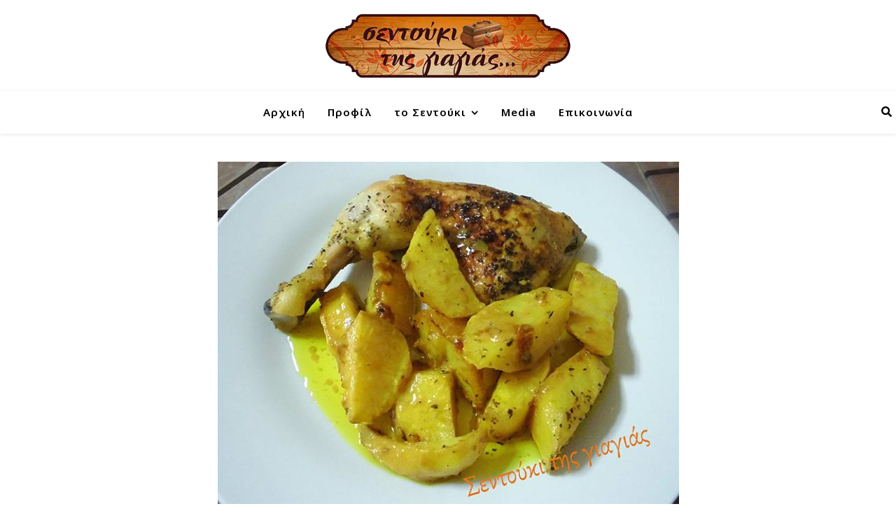

--- FILE ---
content_type: text/html; charset=UTF-8
request_url: https://sentoukitisgiagias.club/4128/
body_size: 26627
content:
<!DOCTYPE html><html lang="el"><head><meta charset="UTF-8"><meta name="viewport" content="width=device-width, initial-scale=1.0, maximum-scale=1.0, user-scalable=no" /><meta name='robots' content='index, follow, max-image-preview:large, max-snippet:-1, max-video-preview:-1' /> <style id="aoatfcss" media="all">@charset "UTF-8";@font-face{font-family:FontAwesome;src:url(https://sentoukitisgiagias.club/wp-content/plugins/forget-about-shortcode-buttons/public/css/../fonts/fontawesome-webfont.eot?v=4.0.3);src:url(https://sentoukitisgiagias.club/wp-content/plugins/forget-about-shortcode-buttons/public/css/../fonts/fontawesome-webfont.eot?#iefix&v=4.0.3) format('embedded-opentype'),url(https://sentoukitisgiagias.club/wp-content/plugins/forget-about-shortcode-buttons/public/css/../fonts/fontawesome-webfont.woff?v=4.0.3) format('woff'),url(https://sentoukitisgiagias.club/wp-content/plugins/forget-about-shortcode-buttons/public/css/../fonts/fontawesome-webfont.ttf?v=4.0.3) format('truetype'),url(https://sentoukitisgiagias.club/wp-content/plugins/forget-about-shortcode-buttons/public/css/../fonts/fontawesome-webfont.svg?v=4.0.3#fontawesomeregular) format('svg');font-weight:400;font-style:normal}.ai1ec-btn-xs{padding:1px 5px;font-size:14px;line-height:1.5;border-radius:3px}@font-face{font-family:Timely_FontAwesome;src:url(/wp-content/plugins/all-in-one-event-calendar/public/themes-ai1ec/vortex/font/fontawesome-webfont.eot?v=4.0.3);font-weight:400;font-style:normal}.ai1ec-fa{display:inline-block;font-style:normal;font-weight:400;line-height:1;-webkit-font-smoothing:antialiased;-moz-osx-font-smoothing:grayscale;font-family:Timely_FontAwesome}.ai1ec-fa-lg{font-size:1.3333333333333em;line-height:.75em;vertical-align:-15%}.ai1ec-fa-fw{width:1.2857142857143em;text-align:center}.ai1ec-fa-arrow-right:before{content:"\f061"}.ai1ec-fa-file-text:before{content:"\f15c"}li .ai1ec-fa,li .ai1ec-fa-lg:before{width:auto}@font-face{font-family:'Timely Logo Icon';src:url(/wp-content/plugins/all-in-one-event-calendar/public/themes-ai1ec/vortex/font/ai1ec-icons.eot);font-weight:400;font-style:normal}[class*=" ai1ec-icon-"]:before{display:inline-block;font-family:'Timely Logo Icon';font-style:normal;font-weight:400;speak:none;vertical-align:baseline}.ai1ec-icon-calendar:before{content:"\f073"}.ai1ec-icon-rss:before{content:"\f09e"}.ai1ec-icon-google:before{content:"\f0d5"}.ai1ec-icon-apple:before{content:"\f179"}.ai1ec-icon-windows:before{content:"\f17a"}.ai1ec-icon-timely:before{content:"\21"}.timely a{background:0 0}.timely *,.timely :after,.timely :before{-webkit-box-sizing:border-box;-moz-box-sizing:border-box;box-sizing:border-box}.timely .ai1ec-btn{display:inline-block;margin-bottom:0;font-weight:400;text-align:center;vertical-align:middle;background-image:none;border:1px solid transparent;white-space:nowrap;padding:6px 12px;font-size:16px;line-height:1.428571429;border-radius:4px}.timely .ai1ec-btn-default{color:#333;background-color:#fff;border-color:#ccc}.timely .ai1ec-btn-xs{padding:1px 5px;font-size:14px;line-height:1.5;border-radius:3px}.timely p{margin:0 0 11px}.timely ul{margin-top:0;margin-bottom:11px}.ai1ec-caret{display:inline-block;width:0;height:0;margin-left:2px;vertical-align:middle;border-top:4px solid;border-right:4px solid transparent;border-left:4px solid transparent}.ai1ec-dropdown{position:relative;overflow:visible!important;background-image:none!important}.ai1ec-dropdown-menu{position:absolute;top:100%;left:0;z-index:10000;display:none;float:left;min-width:160px;padding:5px 0;font-size:16px;background-color:#fff;border:1px solid rgba(0,0,0,.15);border-radius:4px;-webkit-box-shadow:0 6px 12px rgba(0,0,0,.175);box-shadow:0 6px 12px rgba(0,0,0,.175);background-clip:padding-box}.ai1ec-dropdown-menu>li>a{display:block;padding:3px 20px;clear:both;font-weight:400;line-height:1.428571429;color:#333;white-space:nowrap}.ai1ec-btn .ai1ec-caret{margin-left:0}.ai1ec-clearfix:after,.ai1ec-clearfix:before{content:" ";display:table}.ai1ec-clearfix:after{clear:both}.ai1ec-pull-right{float:right!important}.ai1ec-pull-left{float:left!important}@-ms-viewport{width:device-width}.ai1ec-hidden-xs{display:block!important}.ai1ec-dropdown-menu,ul.ai1ec-dropdown-menu{margin:0;text-align:left;list-style:none}.ai1ec-dropdown-menu li,ul.ai1ec-dropdown-menu li{margin:0;padding:0;list-style:none}span.ai1ec-hidden-xs{display:inline!important}@media (max-width:767px){.ai1ec-hidden-xs,span.ai1ec-hidden-xs{display:none!important}}.timely a,.timely a:link,.timely a:visited{font-weight:400;text-decoration:none!important;box-shadow:none}.timely{margin:0;font-family:ubuntu;font-size:16px;line-height:1.428571429;color:#333;word-wrap:break-word}.timely a{color:#3d6b99;border:none}.ai1ec-no-results{color:#858585}.ai1ec-agenda-widget-view{max-width:500px}.ai1ec-subscribe-dropdown{padding:0!important}.ai1ec-subscribe-dropdown>.ai1ec-subscribe{display:inline-block;padding:5px 10px}.ai1ec-subscribe-dropdown.ai1ec-btn-xs>.ai1ec-subscribe{padding:1px 5px}:root{--wp-admin-theme-color:#007cba;--wp-admin-theme-color-darker-10:#006ba1;--wp-admin-theme-color-darker-20:#005a87}.wonderplugin3dcarousel-item-button,.wonderplugin3dcarousel-item-extrainfo{display:none}.wpp-btn-blue-medium{border:0;-webkit-box-sizing:border-box;-moz-box-sizing:border-box;box-sizing:border-box;margin:0;background:#009cde;text-transform:none;-webkit-font-smoothing:antialiased;padding:6px 12px;-webkit-border-radius:2px;-moz-border-radius:2px;border-radius:2px;display:inline-block;border:none;-webkit-box-sizing:border-box;-moz-box-sizing:border-box;box-sizing:border-box;font-family:"Lucida Sans Unicode","Lucida Grande",sans-serif,Arial;color:#fff;text-align:center;text-decoration:none;text-shadow:none;text-transform:none;white-space:nowrap;-webkit-font-smoothing:antialiased;font-size:14px;font-weight:400;-webkit-border-radius:2px}@-webkit-keyframes fadeInUp{0%{opacity:0;-webkit-transform:translate3d(0,100%,0);transform:translate3d(0,100%,0)}100%{opacity:1;-webkit-transform:none;transform:none}}@keyframes fadeInUp{0%{opacity:0;-webkit-transform:translate3d(0,100%,0);transform:translate3d(0,100%,0)}100%{opacity:1;-webkit-transform:none;transform:none}}.fadeInUp{-webkit-animation-name:fadeInUp;animation-name:fadeInUp}@font-face{font-family:FontAwesome;src:url(https://sentoukitisgiagias.club/wp-content/plugins/wonderplugin-tabs/font-awesome/css/../fonts/fontawesome-webfont.eot?v=4.7.0);src:url(https://sentoukitisgiagias.club/wp-content/plugins/wonderplugin-tabs/font-awesome/css/../fonts/fontawesome-webfont.eot?#iefix&v=4.7.0) format('embedded-opentype'),url(https://sentoukitisgiagias.club/wp-content/plugins/wonderplugin-tabs/font-awesome/css/../fonts/fontawesome-webfont.woff2?v=4.7.0) format('woff2'),url(https://sentoukitisgiagias.club/wp-content/plugins/wonderplugin-tabs/font-awesome/css/../fonts/fontawesome-webfont.woff?v=4.7.0) format('woff'),url(https://sentoukitisgiagias.club/wp-content/plugins/wonderplugin-tabs/font-awesome/css/../fonts/fontawesome-webfont.ttf?v=4.7.0) format('truetype'),url(https://sentoukitisgiagias.club/wp-content/plugins/wonderplugin-tabs/font-awesome/css/../fonts/fontawesome-webfont.svg?v=4.7.0#fontawesomeregular) format('svg');font-weight:400;font-style:normal}.fa{-webkit-font-smoothing:antialiased;-moz-osx-font-smoothing:grayscale;display:inline-block;font:14px/1 FontAwesome;font-size:inherit;text-rendering:auto;-webkit-font-smoothing:antialiased;-moz-osx-font-smoothing:grayscale}.fa-search:before{content:"\f002"}.fa-times:before{content:"\f00d"}html{line-height:1.15;-ms-text-size-adjust:100%;-webkit-text-size-adjust:100%;-webkit-box-sizing:border-box;-moz-box-sizing:border-box;box-sizing:border-box}article,aside,nav{display:block}a{text-decoration:none;background-color:transparent;-webkit-text-decoration-skip:objects}img{display:block;border-style:none;height:auto;max-width:100%}button,input,p{margin:0}button,input{overflow:visible}button{text-transform:none}[type=submit],button{-webkit-appearance:button}[type=submit]::-moz-focus-inner,button::-moz-focus-inner{border-style:none;padding:0}[type=submit]:-moz-focusring,button:-moz-focusring{outline:ButtonText dotted 1px}[type=search]{-webkit-appearance:textfield;outline-offset:-2px}[type=search]::-webkit-search-cancel-button,[type=search]::-webkit-search-decoration{-webkit-appearance:none}::-webkit-file-upload-button{-webkit-appearance:button;font:inherit}ul{list-style:none;margin:0;padding:0}input{outline:0;-webkit-border-radius:0!important}input[type=search]{-webkit-appearance:none!important;-moz-appearance:none!important;appearance:none!important}h1,h2,h3,h4,h5,h6{margin:0;line-height:normal;clear:both;font-family:'Fira Sans';font-weight:700;font-style:normal;text-transform:none}*,:after,:before{-webkit-box-sizing:inherit;-moz-box-sizing:inherit;box-sizing:inherit;outline:0!important}.clear-fix:after,.clear-fix:before{content:"";display:table;table-layout:fixed}.clear-fix:after{clear:both}.cv-container{display:block;width:100%;height:100%;position:absolute;left:0;top:0;z-index:90}.cv-outer{display:table;width:100%;height:100%}.cv-inner{display:table-cell;vertical-align:middle;text-align:center}.boxed-wrapper{margin:0 auto}.main-content{padding-top:40px;padding-bottom:40px}strong{font-weight:700}.post-content h1,.post-content h2,.post-content h3,.post-content h4,.post-content h5{margin-bottom:10px}p{margin-bottom:13px}.post-content ul{padding-left:20px;margin-bottom:15px;list-style:disc}#page-header{position:relative;text-align:center}.mini-logo a{display:block;position:relative;left:0;top:50%;transform:translateY(-50%);width:100%}.main-nav-sidebar,.mobile-menu-btn{display:inline-block}.main-nav-sidebar div{position:relative;top:50%;transform:translateY(-50%);-webkit-transform:translateY(-50%);-ms-transform:translateY(-50%)}.main-nav-sidebar span{display:block;width:17px;height:2px;margin-bottom:3px;background-color:#000}#main-menu li,#main-nav>div{position:relative}#main-menu{width:auto}#main-menu>li{display:inline-block;list-style:none}#main-menu li a{display:block;position:relative;padding:0 16px;margin-left:5px;font-family:'Noto Sans';font-size:15px;line-height:60px;letter-spacing:1px;font-weight:600}#main-menu li a:first-child{margin-left:0}#main-menu>li>a{display:block;text-decoration:none}#main-menu li:first-child a{padding-left:0}#main-menu li:last-child a{padding-right:0}#main-menu .sub-menu{display:none;position:absolute;z-index:1150;width:200px;text-align:left;border-style:solid;border-width:1px}#main-menu .sub-menu a{border-bottom-style:solid;border-bottom-width:1px}#main-menu .sub-menu>li:last-of-type>a{border-bottom:none}#main-menu .sub-menu>li>a{display:block;width:100%;padding:0 15px;margin:0}#main-menu li.menu-item-has-children>a:after{font-family:fontello;content:"\f107";margin-left:7px;font-size:15px}.mobile-menu-container{display:none;clear:both;overflow-y:scroll;-webkit-overflow-scrolling:touch}.mobile-menu-btn{display:none;padding:0 15px}#mobile-menu{padding-bottom:15px;overflow:hidden}#mobile-menu li{position:relative;width:100%;padding:0 30px;text-align:center;font-family:'Noto Sans';font-size:15px;line-height:3.4;letter-spacing:1px;font-weight:600}#mobile-menu li.menu-item-has-children>a{display:inline-block;text-indent:15px;vertical-align:middle}#mobile-menu li a{display:block;position:relative;z-index:5}#mobile-menu .sub-menu li{line-height:2.4!important}#mobile-menu .sub-menu{display:none}.main-nav-search{float:right;position:relative;margin-left:18px}.main-nav-search #searchform{position:absolute;top:50%;right:0;transform:translateY(-50%);-webkit-transform:translateY(-50%);-ms-transform:translateY(-50%)}.main-nav-search #searchsubmit{display:none}#main-nav #searchform{position:absolute;top:0;left:0;z-index:1;width:100%}#main-nav #searchform input{width:100%;padding:0;border:0;text-align:center;letter-spacing:.4px;font-weight:600}#main-nav #searchform,#main-nav #searchform #searchsubmit{display:none}.sidebar-alt{width:100%;position:fixed;top:0;z-index:1200;height:100%;overflow-x:hidden}.sidebar-alt-close{display:none;position:fixed;top:0;left:0;z-index:1150;width:100%;height:100%}.sidebar-alt-close-btn{position:absolute;top:20px;right:30px;width:24px;height:24px}.sidebar-alt-close-btn span{content:'';position:absolute;top:50%;left:50%;width:18px;height:3px;margin-left:-9px}.sidebar-alt-close-btn span:first-child{-ms-transform:rotate(45deg);-webkit-transform:rotate(45deg);transform:rotate(45deg)}.sidebar-alt-close-btn span:last-child{-ms-transform:rotate(-45deg);-webkit-transform:rotate(-45deg);transform:rotate(-45deg)}.featured-slider-area.boxed-wrapper{padding-top:41px}[data-slider-columns*="1"] .cv-container{visibility:hidden;opacity:.0001}.slider-info{display:inline-block;max-width:840px;padding:40px 60px}.slider-title{margin-bottom:25px;color:inherit!important;letter-spacing:.5px}.slider-content{margin-bottom:30px}.slider-read-more a{display:inline-block;padding:13px 25px;border:1px solid;line-height:1;font-weight:700;text-transform:uppercase;margin-bottom:30px}.main-container{margin:0 auto;overflow:hidden}.post-content{overflow:hidden}.slider-item{position:relative;display:none}.ashe-widget{margin-bottom:40px;overflow:hidden}.ashe-widget input[type=search],.ashe-widget input[type=submit]{width:100%;padding:10px;border-width:1px;border-style:solid}.widget-title{position:relative;z-index:0;text-align:center;margin-bottom:12px;clear:both;overflow:hidden}.widget-title h2{display:inline-block;text-transform:uppercase;position:relative;line-height:1.8;font-size:16px;letter-spacing:1.5px}.widget-title h2:after,.widget-title h2:before{content:"";position:absolute;top:50%;width:1000px;height:1px;border-bottom-width:1px;border-bottom-style:solid}.widget-title h2:before{right:100%;margin-right:15px}.widget-title h2:after{left:100%;margin-left:15px}.widget_search #searchform{position:relative}.widget_search #searchsubmit,.widget_search .svg-fa-wrap{position:absolute;top:0;right:0;text-align:center;width:41px;height:41px;line-height:42px}.widget_search #searchsubmit{opacity:0}.ashe_promo_box_widget .promo-box{position:relative;margin-bottom:25px}.ashe_promo_box_widget .promo-box:last-child{margin-bottom:0}.ashe_promo_box_widget .promo-box a{position:absolute;top:0;left:0;width:100%;height:100%;z-index:100}.ashe_promo_box_widget img{margin:0 auto}.ashe_promo_box_widget .promo-box:after{content:'';position:absolute;left:10px;right:10px;top:10px;bottom:10px;opacity:.45;z-index:10;border:1px solid #fff}.ashe_promo_box_widget .promo-box h6{display:inline-block;padding:9px 20px;font-weight:600;text-transform:uppercase}.scrolltop{display:none;position:fixed;bottom:65px;right:73px;font-size:40px;z-index:20}.ashe-preloader-wrap{position:fixed;top:0;left:0;width:100%;height:100%;z-index:100000}.ashe-preloader-wrap>div{position:absolute;top:50%;left:50%;transform:translate(-50%,-50%);-ms-transform:translate(-50%,-50%);-webkit-transform:translate(-50%,-50%)}@media screen and (max-width:979px){#featured-links,#main-nav>div,#top-bar>div,.featured-slider-area.boxed-wrapper,.main-content{padding-left:30px;padding-right:30px}#featured-slider.boxed-wrapper .slider-item-bg,.slider-item-bg{height:500px}#main-menu,.main-menu-container{display:none}.mobile-menu-btn,.mobile-menu-btn>div{display:inline-block}.main-nav-sidebar{position:absolute;top:0;left:30px;z-index:1;float:none;margin:0}.main-nav-icons{position:absolute;top:0;right:30px;z-index:2;float:none;margin:0}#main-nav{text-align:center!important}.mini-logo{position:absolute;left:auto;top:0}.main-nav-sidebar~.mini-logo{margin-left:20px}.main-container{width:100%!important;margin:0!important}.featured-slider-area.boxed-wrapper{padding:0!important}}@media screen and (max-width:768px){#featured-slider.boxed-wrapper .slider-item-bg,.slider-item-bg{height:360px}.slider-content,.slider-read-more{display:none!important}.scrolltop{right:30px;bottom:60px}.mini-logo a{max-width:60px!important}}@media screen and (max-width:640px){#featured-slider.boxed-wrapper .slider-item-bg,.slider-item-bg{height:330px}.sidebar-alt{padding-left:20px!important;padding-right:20px!important}.slider-info{padding:10px}}@media screen and (max-width:480px){#featured-links,#main-nav>div,#top-bar>div,.main-content{padding-left:20px!important;padding-right:20px!important}#featured-slider.boxed-wrapper .slider-item-bg,.slider-item-bg{height:260px}.slider-title{font-size:28px;line-height:30px;margin-bottom:18px}.main-nav-sidebar{left:20px!important}.main-nav-icons{right:20px!important}}@media screen and (max-width:320px){.post-content{text-align:left}}@font-face{font-family:fontello;src:url(https://sentoukitisgiagias.club/wp-content/themes/ashe-pro-premium/assets/css/../fonts/fontello.eot?5381655);src:url(https://sentoukitisgiagias.club/wp-content/themes/ashe-pro-premium/assets/css/../fonts/fontello.eot?5381655#iefix) format('embedded-opentype'),url(https://sentoukitisgiagias.club/wp-content/themes/ashe-pro-premium/assets/css/../fonts/fontello.woff2?5381655) format('woff2'),url(https://sentoukitisgiagias.club/wp-content/themes/ashe-pro-premium/assets/css/../fonts/fontello.woff?5381655) format('woff'),url(https://sentoukitisgiagias.club/wp-content/themes/ashe-pro-premium/assets/css/../fonts/fontello.ttf?5381655) format('truetype'),url(https://sentoukitisgiagias.club/wp-content/themes/ashe-pro-premium/assets/css/../fonts/fontello.svg?5381655#fontello) format('svg');font-weight:400;font-style:normal}[class*=" icon-"]:before{font-family:fontello;font-style:normal;font-weight:400;speak:none;display:inline-block;text-decoration:inherit;width:1em;text-align:center;font-variant:normal;text-transform:none;line-height:1em;-webkit-font-smoothing:antialiased;-moz-osx-font-smoothing:grayscale}.icon-angle-up:before{content:'\f106'}#main-menu .sub-menu,#main-nav,#main-nav #s,#top-bar{background-color:#fff}#main-nav #s,#main-nav a{color:#000}#main-nav{position:relative;z-index:1100!important;box-shadow:0 1px 5px rgba(0,0,0,.1);min-height:60px;text-align:right}#main-menu .sub-menu,#main-menu .sub-menu a{border-color:rgba(0,0,0,.05)}#main-nav #s::-webkit-input-placeholder{color:rgba(0,0,0,.7)}#main-nav #s::-moz-placeholder{color:rgba(0,0,0,.7)}#main-nav #s:-ms-input-placeholder{color:rgba(0,0,0,.7)}#main-nav #s:-moz-placeholder{color:rgba(0,0,0,.7)}#main-nav li.current-menu-item>a{color:#ca9b52}#featured-links,.ashe_promo_box_widget h6,.featured-slider-area,.main-content,.page-content input,.sidebar-alt{background-color:#fff}.ashe_promo_box_widget h6,.page-content,.page-content .ashe-widget a,.page-content input{color:#464646}.page-content h1,.page-content h2,.page-content h3,.page-content h4,.page-content h5,.page-content h6{color:#030303}.sidebar-alt-close-btn span{background-color:#030303}.page-content input::-webkit-input-placeholder{color:#a1a1a1}.page-content input::-moz-placeholder{color:#a1a1a1}.page-content input:-ms-input-placeholder{color:#a1a1a1}.page-content input:-moz-placeholder{color:#a1a1a1}.page-content a{color:#ca9b52}.page-content .ashe-widget li,.page-content input,.widget-title h2:after,.widget-title h2:before{border-color:#e8e8e8}.widget_search #searchsubmit,.widget_search .svg-fa-wrap{color:#fff;background-color:#333}.image-overlay,.image-overlay a,.page-content .image-overlay a{color:#fff}.image-overlay{background-color:rgba(73,73,73,.3)}.ashe-preloader-wrap{background-color:#333}@media screen and (max-width:768px){#featured-links{display:none}}#main-nav #s,.main-nav-search{font-size:15px;line-height:60px}#main-nav #s{line-height:61px}.main-nav-sidebar,.mini-logo{height:60px;float:left;margin-right:15px}#main-menu .sub-menu>li>a,#mobile-menu .sub-menu>li{font-size:12px;line-height:3.8;letter-spacing:.8px}.mobile-menu-btn{font-size:18px;line-height:60px}h1{font-size:40px}h2{font-size:36px}h3{font-size:30px}h4{font-size:24px}h5{font-size:22px}h6{font-size:20px}.ashe_promo_box_widget h6,body,input{font-family:Ubuntu}body{margin:0;font-weight:100;font-size:15px}.post-content,.post-content li,body p{line-height:25px}.post-content,body p{letter-spacing:0}#main-nav #searchform input,.ashe_promo_box_widget h6{letter-spacing:1px}.ashe_promo_box_widget h6,input{font-size:14px}.slider-read-more a{letter-spacing:2px;font-size:13px}.boxed-wrapper{max-width:1600px}.sidebar-alt{max-width:370px;left:-370px;padding:85px 35px 0}#featured-links,#main-nav>div,#top-bar>div,.featured-slider-area.boxed-wrapper,.main-content{padding-left:6px;padding-right:6px}#top-bar{text-align:center;box-shadow:0 1px 5px rgba(0,0,0,.1);position:absolute;top:0;left:0;z-index:1005;width:100%;background-color:transparent!important;box-shadow:none}.mini-logo a{max-width:45px}.main-nav-icons{float:right;margin-left:15px}#featured-slider.boxed-wrapper{max-width:1600px}.slider-item-bg{background-size:cover;background-repeat:no-repeat;background-position:center;height:600px}.loader{height:42px;left:50%;position:absolute;transform:translateX(-50%) translateY(-50%);-o-transform:translateX(-50%) translateY(-50%);-ms-transform:translateX(-50%) translateY(-50%);-webkit-transform:translateX(-50%) translateY(-50%);-moz-transform:translateX(-50%) translateY(-50%);width:42px}.loader span{background:#fff;display:block;height:8px;opacity:0;position:absolute;width:8px;animation:3s ease-in-out infinite load;-o-animation:3s ease-in-out infinite load;-ms-animation:load 3s ease-in-out infinite;-webkit-animation:3s ease-in-out infinite load;-moz-animation:3s ease-in-out infinite load}.loader span.block-1{animation-delay:.686s;-o-animation-delay:.686s;-ms-animation-delay:.686s;-webkit-animation-delay:.686s;-moz-animation-delay:.686s;left:0;top:0}.loader span.block-2{animation-delay:.632s;-o-animation-delay:.632s;-ms-animation-delay:.632s;-webkit-animation-delay:.632s;-moz-animation-delay:.632s;left:11px;top:0}.loader span.block-3{animation-delay:.568s;-o-animation-delay:.568s;-ms-animation-delay:.568s;-webkit-animation-delay:.568s;-moz-animation-delay:.568s;left:22px;top:0}.loader span.block-4{animation-delay:.514s;-o-animation-delay:.514s;-ms-animation-delay:.514s;-webkit-animation-delay:.514s;-moz-animation-delay:.514s;left:34px;top:0}.loader span.block-5{animation-delay:.45s;-o-animation-delay:.45s;-ms-animation-delay:.45s;-webkit-animation-delay:.45s;-moz-animation-delay:.45s;left:0;top:11px}.loader span.block-6{animation-delay:.386s;-o-animation-delay:.386s;-ms-animation-delay:.386s;-webkit-animation-delay:.386s;-moz-animation-delay:.386s;left:11px;top:11px}.loader span.block-7{animation-delay:.332s;-o-animation-delay:.332s;-ms-animation-delay:.332s;-webkit-animation-delay:.332s;-moz-animation-delay:.332s;left:22px;top:11px}.loader span.block-8{animation-delay:.268s;-o-animation-delay:.268s;-ms-animation-delay:.268s;-webkit-animation-delay:.268s;-moz-animation-delay:.268s;left:34px;top:11px}.loader span.block-9{animation-delay:.214s;-o-animation-delay:.214s;-ms-animation-delay:.214s;-webkit-animation-delay:.214s;-moz-animation-delay:.214s;left:0;top:22px}.loader span.block-10{animation-delay:.15s;-o-animation-delay:.15s;-ms-animation-delay:.15s;-webkit-animation-delay:.15s;-moz-animation-delay:.15s;left:11px;top:22px}.loader span.block-11{animation-delay:86ms;-o-animation-delay:86ms;-ms-animation-delay:86ms;-webkit-animation-delay:86ms;-moz-animation-delay:86ms;left:22px;top:22px}.loader span.block-12{animation-delay:32ms;-o-animation-delay:32ms;-ms-animation-delay:32ms;-webkit-animation-delay:32ms;-moz-animation-delay:32ms;left:34px;top:22px}.loader span.block-13{animation-delay:-32ms;-o-animation-delay:-32ms;-ms-animation-delay:-32ms;-webkit-animation-delay:-32ms;-moz-animation-delay:-32ms;left:0;top:34px}.loader span.block-14{animation-delay:-86ms;-o-animation-delay:-86ms;-ms-animation-delay:-86ms;-webkit-animation-delay:-86ms;-moz-animation-delay:-86ms;left:11px;top:34px}.loader span.block-15{animation-delay:-.15s;-o-animation-delay:-.15s;-ms-animation-delay:-.15s;-webkit-animation-delay:-.15s;-moz-animation-delay:-.15s;left:22px;top:34px}.loader span.block-16{animation-delay:-.214s;-o-animation-delay:-.214s;-ms-animation-delay:-.214s;-webkit-animation-delay:-.214s;-moz-animation-delay:-.214s;left:34px;top:34px}@keyframes load{0%,15%{opacity:0;transform:translateY(-70px)}30%,70%{opacity:1;transform:translateY(0)}100%,85%{opacity:0;transform:translateY(70px)}}@-o-keyframes load{0%,15%{opacity:0;-o-transform:translateY(-70px)}30%,70%{opacity:1;-o-transform:translateY(0)}100%,85%{opacity:0;-o-transform:translateY(70px)}}@-ms-keyframes load{0%,15%{opacity:0;-ms-transform:translateY(-70px)}30%,70%{opacity:1;-ms-transform:translateY(0)}100%,85%{opacity:0;-ms-transform:translateY(70px)}}@-webkit-keyframes load{0%,15%{opacity:0;-webkit-transform:translateY(-70px)}30%,70%{opacity:1;-webkit-transform:translateY(0)}100%,85%{opacity:0;-webkit-transform:translateY(70px)}}@-moz-keyframes load{0%,15%{opacity:0;-moz-transform:translateY(-70px)}30%,70%{opacity:1;-moz-transform:translateY(0)}100%,85%{opacity:0;-moz-transform:translateY(70px)}}body.custom-background{background-color:#fff}.sub-menu{line-height:40px;max-height:500px;overflow-y:scroll;overflow-x:hidden}.vc_custom_1600157111820{padding-right:30px!important;padding-left:30px!important;margin:35px 0 35px 35px!important;border-width:3px!important}.vc_custom_1600157127580{padding-right:10px!important;padding-left:10px!important;margin:35px 0 35px 35px!important;border-width:3px!important}.vc_custom_1600157221726{padding-right:10px!important;padding-left:10px!important;margin:35px!important;border-width:3px!important}.vc_custom_1600157229246{margin:35px 0 35px 35px!important;border-width:3px!important}.vc_custom_1600157267900{padding-right:30px!important;padding-left:30px!important;margin:35px 0 35px 35px!important;border-width:3px!important}.vc_custom_1600157281950{padding-right:10px!important;padding-left:10px!important;margin:35px 0 35px 35px!important;border-width:3px!important}.vc_custom_1600157294806{padding-right:10px!important;padding-left:10px!important;margin:35px!important;border-width:3px!important}.vc_custom_1600157688023{margin:35px 0 35px 35px!important;border-width:3px!important}100%{opacity:1;-webkit-transform:none;transform:none}@font-face{font-family:'Noto Sans';font-style:normal;font-weight:400;src:local('Noto Sans'),local('NotoSans'),url(https://fonts.gstatic.com/s/notosans/v10/o-0IIpQlx3QUlC5A4PNb5w.woff2) format('woff2')}@font-face{font-family:'Noto Sans';font-style:normal;font-weight:700;src:local('Noto Sans Bold'),local('NotoSans-Bold'),url(https://fonts.gstatic.com/s/notosans/v10/o-0NIpQlx3QUlC5A4PNjXhFlZg.woff2) format('woff2')}@font-face{font-family:'Fira Sans';font-style:normal;font-weight:100;src:local('Fira Sans Thin'),local('FiraSans-Thin'),url(https://fonts.gstatic.com/s/firasans/v10/va9C4kDNxMZdWfMOD5Vn9IjL.woff2) format('woff2')}@font-face{font-family:'Fira Sans';font-style:normal;font-weight:200;src:local('Fira Sans ExtraLight'),local('FiraSans-ExtraLight'),url(https://fonts.gstatic.com/s/firasans/v10/va9B4kDNxMZdWfMOD5VnWKnuRA.woff2) format('woff2')}@font-face{font-family:'Fira Sans';font-style:normal;font-weight:300;src:local('Fira Sans Light'),local('FiraSans-Light'),url(https://fonts.gstatic.com/s/firasans/v10/va9B4kDNxMZdWfMOD5VnPKruRA.woff2) format('woff2')}@font-face{font-family:'Fira Sans';font-style:normal;font-weight:400;src:local('Fira Sans Regular'),local('FiraSans-Regular'),url(https://fonts.gstatic.com/s/firasans/v10/va9E4kDNxMZdWfMOD5VflQ.woff2) format('woff2')}@font-face{font-family:'Fira Sans';font-style:normal;font-weight:500;src:local('Fira Sans Medium'),local('FiraSans-Medium'),url(https://fonts.gstatic.com/s/firasans/v10/va9B4kDNxMZdWfMOD5VnZKvuRA.woff2) format('woff2')}@font-face{font-family:'Fira Sans';font-style:normal;font-weight:600;src:local('Fira Sans SemiBold'),local('FiraSans-SemiBold'),url(https://fonts.gstatic.com/s/firasans/v10/va9B4kDNxMZdWfMOD5VnSKzuRA.woff2) format('woff2')}@font-face{font-family:'Fira Sans';font-style:normal;font-weight:700;src:local('Fira Sans Bold'),local('FiraSans-Bold'),url(https://fonts.gstatic.com/s/firasans/v10/va9B4kDNxMZdWfMOD5VnLK3uRA.woff2) format('woff2')}@font-face{font-family:'Fira Sans';font-style:normal;font-weight:800;src:local('Fira Sans ExtraBold'),local('FiraSans-ExtraBold'),url(https://fonts.gstatic.com/s/firasans/v10/va9B4kDNxMZdWfMOD5VnMK7uRA.woff2) format('woff2')}@font-face{font-family:'Fira Sans';font-style:normal;font-weight:900;src:local('Fira Sans Black'),local('FiraSans-Black'),url(https://fonts.gstatic.com/s/firasans/v10/va9B4kDNxMZdWfMOD5VnFK_uRA.woff2) format('woff2')}@font-face{font-family:Ubuntu;font-style:normal;font-weight:300;src:local('Ubuntu Light'),local('Ubuntu-Light'),url(https://fonts.gstatic.com/s/ubuntu/v15/4iCv6KVjbNBYlgoC1CzTsg.woff2) format('woff2')}@font-face{font-family:Ubuntu;font-style:normal;font-weight:400;src:local('Ubuntu Regular'),local('Ubuntu-Regular'),url(https://fonts.gstatic.com/s/ubuntu/v15/4iCs6KVjbNBYlgo6fQ.woff2) format('woff2')}@font-face{font-family:Ubuntu;font-style:normal;font-weight:500;src:local('Ubuntu Medium'),local('Ubuntu-Medium'),url(https://fonts.gstatic.com/s/ubuntu/v15/4iCv6KVjbNBYlgoCjC3Tsg.woff2) format('woff2')}@font-face{font-family:Ubuntu;font-style:normal;font-weight:700;src:local('Ubuntu Bold'),local('Ubuntu-Bold'),url(https://fonts.gstatic.com/s/ubuntu/v15/4iCv6KVjbNBYlgoCxCvTsg.woff2) format('woff2')}.vc_row:after,.vc_row:before{content:" ";display:table}.vc_row:after{clear:both}.vc_column_container{width:100%}.vc_row{margin-left:-7.5px;margin-right:-7.5px}.vc_col-sm-12,.vc_col-sm-3{position:relative;min-height:1px;padding-left:7.5px;padding-right:7.5px;-webkit-box-sizing:border-box;-moz-box-sizing:border-box;box-sizing:border-box}@media (min-width:768px){.vc_col-sm-12,.vc_col-sm-3{float:left}.vc_col-sm-12{width:100%}.vc_col-sm-3{width:25%}}.wpb_text_column :last-child{margin-bottom:0}.wpb_content_element{margin-bottom:35px}.vc_parallax{position:relative;overflow:hidden}.vc_parallax>*{position:relative;z-index:1}.vc_row.vc_row-flex{box-sizing:border-box;display:-webkit-box;display:-webkit-flex;display:-ms-flexbox;display:flex;-webkit-flex-wrap:wrap;-ms-flex-wrap:wrap;flex-wrap:wrap}.vc_row.vc_row-flex>.vc_column_container{display:-webkit-box;display:-webkit-flex;display:-ms-flexbox;display:flex}.vc_row.vc_row-flex>.vc_column_container>.vc_column-inner{-webkit-box-flex:1;-webkit-flex-grow:1;-ms-flex-positive:1;flex-grow:1;display:-webkit-box;display:-webkit-flex;display:-ms-flexbox;display:flex;-webkit-box-orient:vertical;-webkit-box-direction:normal;-webkit-flex-direction:column;-ms-flex-direction:column;flex-direction:column;z-index:1}@media (-ms-high-contrast:active),(-ms-high-contrast:none){.vc_row.vc_row-flex>.vc_column_container>.vc_column-inner>*{min-height:1em}}.vc_row.vc_row-flex:after,.vc_row.vc_row-flex:before{display:none}.vc_row.vc_row-o-content-middle>.vc_column_container>.vc_column-inner{-webkit-box-pack:center;-webkit-justify-content:center;-ms-flex-pack:center;justify-content:center}.vc_column-inner:after,.vc_column-inner:before{content:" ";display:table}.vc_column-inner:after{clear:both}.vc_column_container{padding-left:0;padding-right:0}.vc_column_container>.vc_column-inner{box-sizing:border-box;padding-left:7.5px;padding-right:7.5px;width:100%}.vc_col-has-fill>.vc_column-inner,.vc_row-has-fill+.vc_row>.vc_column_container>.vc_column-inner,.vc_row-has-fill>.vc_column_container>.vc_column-inner{padding-top:35px}.vc_row.vc_row-o-equal-height>.vc_column_container{-webkit-box-align:stretch;-webkit-align-items:stretch;-ms-flex-align:stretch;align-items:stretch}.vc_btn3-container{display:block;margin-bottom:21.73913043px;max-width:100%}.vc_btn3-container.vc_btn3-inline{display:inline-block;vertical-align:top}.vc_general.vc_btn3{display:inline-block;margin-bottom:0;text-align:center;vertical-align:middle;background-image:none;background-color:transparent;color:#5472d2;border:1px solid transparent;box-sizing:border-box;word-wrap:break-word;text-decoration:none;position:relative;top:0;line-height:normal;-webkit-box-shadow:none;-moz-box-shadow:none;box-shadow:none;font-size:14px;padding:14px 20px}.vc_btn3.vc_btn3-style-modern{background-image:-webkit-linear-gradient(top,rgba(255,255,255,.2) 0,rgba(255,255,255,.01) 100%);background-image:-o-linear-gradient(top,rgba(255,255,255,.2) 0,rgba(255,255,255,.01) 100%);background-image:linear-gradient(to bottom,rgba(255,255,255,.2) 0,rgba(255,255,255,.01) 100%);background-repeat:repeat-x}.vc_btn3.vc_btn3-shape-rounded{border-radius:5px}.vc_btn3.vc_btn3-size-md{font-size:14px;padding:14px 20px}.vc_btn3.vc_btn3-color-grey{color:#666;background-color:#ebebeb}.vc_btn3.vc_btn3-color-grey.vc_btn3-style-modern{color:#666;border-color:#ebebeb;background-color:#ebebeb}.vc_custom_heading a,.vc_custom_heading a:visited{border:none;text-decoration:inherit;color:inherit}.vc_custom_heading a{opacity:1}.wpb_single_image img{height:auto;max-width:100%;vertical-align:top}.wpb_single_image .vc_single_image-wrapper.vc_box_rounded img{border-radius:4px;-webkit-box-shadow:none;box-shadow:none}.vc-hoverbox-wrapper,.vc-hoverbox-wrapper *{box-sizing:border-box}.vc-hoverbox-wrapper.vc-hoverbox-shape--rounded .vc-hoverbox-back,.vc-hoverbox-wrapper.vc-hoverbox-shape--rounded .vc-hoverbox-front{border-radius:10px}.vc-hoverbox-wrapper.vc-hoverbox-align--center{text-align:center}.vc-hoverbox-wrapper .vc-hoverbox{position:relative;display:inline-block;text-align:center;width:100%}.vc-hoverbox-wrapper.vc-hoverbox-width--100 .vc-hoverbox{width:100%}.vc-hoverbox-inner{width:100%;display:inline-block;min-height:250px}.vc-hoverbox-inner :last-child{margin-bottom:0}.vc-hoverbox-block{height:100%;width:100%;-webkit-backface-visibility:hidden;backface-visibility:hidden;position:absolute;top:0;left:0;display:flex;flex-direction:column;justify-content:center;transform-style:preserve-3d;background-size:cover;background-position:center}.vc-hoverbox-block-inner{flex-shrink:0;padding:20px}.vc-hoverbox-block-inner>*{backface-visibility:hidden}.vc-hoverbox-front{transform:rotateY(0);z-index:1}.vc-hoverbox-back{transform:rotateY(180deg)}.wpb_animate_when_almost_visible{opacity:0}.wpb_animate_when_almost_visible:not(.wpb_start_animation){-webkit-animation:none;-o-animation:none;animation:none}@font-face{font-family:'Fira Sans';font-style:italic;font-weight:300;src:local('Fira Sans Light Italic'),local('FiraSans-LightItalic'),url(https://fonts.gstatic.com/s/firasans/v10/va9f4kDNxMZdWfMOD5VvkrBiQyf7VFk.woff2) format('woff2')}@font-face{font-family:'Fira Sans';font-style:italic;font-weight:400;src:local('Fira Sans Italic'),local('FiraSans-Italic'),url(https://fonts.gstatic.com/s/firasans/v10/va9C4kDNxMZdWfMOD5VvkrjKYTI.woff2) format('woff2')}@font-face{font-family:'Fira Sans';font-style:italic;font-weight:500;src:local('Fira Sans Medium Italic'),local('FiraSans-MediumItalic'),url(https://fonts.gstatic.com/s/firasans/v10/va9f4kDNxMZdWfMOD5VvkrA6Qif7VFk.woff2) format('woff2')}@font-face{font-family:'Fira Sans';font-style:italic;font-weight:700;src:local('Fira Sans Bold Italic'),local('FiraSans-BoldItalic'),url(https://fonts.gstatic.com/s/firasans/v10/va9f4kDNxMZdWfMOD5VvkrByRCf7VFk.woff2) format('woff2')}@font-face{font-family:'Fira Sans';font-style:normal;font-weight:300;src:local('Fira Sans Light'),local('FiraSans-Light'),url(https://fonts.gstatic.com/s/firasans/v10/va9B4kDNxMZdWfMOD5VnPKreRRf6.woff2) format('woff2')}@font-face{font-family:'Fira Sans';font-style:normal;font-weight:400;src:local('Fira Sans Regular'),local('FiraSans-Regular'),url(https://fonts.gstatic.com/s/firasans/v10/va9E4kDNxMZdWfMOD5VvlIjL.woff2) format('woff2')}@font-face{font-family:'Fira Sans';font-style:normal;font-weight:500;src:local('Fira Sans Medium'),local('FiraSans-Medium'),url(https://fonts.gstatic.com/s/firasans/v10/va9B4kDNxMZdWfMOD5VnZKveRRf6.woff2) format('woff2')}@font-face{font-family:'Fira Sans';font-style:normal;font-weight:700;src:local('Fira Sans Bold'),local('FiraSans-Bold'),url(https://fonts.gstatic.com/s/firasans/v10/va9B4kDNxMZdWfMOD5VnLK3eRRf6.woff2) format('woff2')}</style><link rel="stylesheet" id="ao_optimized_gfonts" href="https://fonts.googleapis.com/css?family=Alegreya%3A100%2C200%2C300%2C400%2C500%2C600%2C700%2C800%2C900%7CAlegreya%3A100%2C200%2C300%2C400%2C500%2C600%2C700%2C800%2C900%7CNoto+Sans%3A100%2C200%2C300%2C400%2C500%2C600%2C700%2C800%2C900%7CNoto+Sans%3A100%2C200%2C300%2C400%2C500%2C600%2C700%2C800%2C900%7CTinos%3A100%2C200%2C300%2C400%2C500%2C600%2C700%2C800%2C900%7CTinos%3A100%2C200%2C300%2C400%2C500%2C600%2C700%2C800%2C900%7CUbuntu%3A100%2C200%2C300%2C400%2C500%2C600%2C700%2C800%2C900%7CUbuntu%3A100%2C200%2C300%2C400%2C500%2C600%2C700%2C800%2C900&amp;display=swap"><link rel="stylesheet" media="print" href="https://sentoukitisgiagias.club/wp-content/cache/autoptimize/autoptimize_717b61d3ca15c70bc1309e8725047529.php" onload="this.onload=null;this.media='all';"><link rel="stylesheet" media="print" href="https://sentoukitisgiagias.club/wp-content/cache/autoptimize/autoptimize_645e25746732f92ab8912b8a07744c57.php" onload="this.onload=null;this.media='only screen and (max-width: 768px)';"><noscript id="aonoscrcss"><link media="all" href="https://sentoukitisgiagias.club/wp-content/cache/autoptimize/autoptimize_717b61d3ca15c70bc1309e8725047529.php" rel="stylesheet"><link media="only screen and (max-width: 768px)" href="https://sentoukitisgiagias.club/wp-content/cache/autoptimize/autoptimize_645e25746732f92ab8912b8a07744c57.php" rel="stylesheet"></noscript><title>Κοτόπουλο με πατάτες - Σεντούκι της Γιαγιάς</title><link rel="canonical" href="https://sentoukitisgiagias.club/4128/" /><meta property="og:locale" content="el_GR" /><meta property="og:type" content="recipe" /><meta property="og:title" content="Κοτόπουλο με πατάτες - Σεντούκι της Γιαγιάς" /><meta property="og:description" content="Αγαπημένη συνταγή για κοτόπουλο" /><meta property="og:url" content="https://sentoukitisgiagias.club/4128/" /><meta property="og:site_name" content="Σεντούκι της Γιαγιάς" /><meta property="article:published_time" content="2019-03-19T21:16:04+00:00" /><meta property="article:modified_time" content="2023-05-07T14:17:02+00:00" /><meta property="og:image" content="https://sentoukitisgiagias.club/wp-content/uploads/2019/03/-με-πατάτες-520-e1662019929585.jpg" /><meta property="og:image:width" content="659" /><meta property="og:image:height" content="500" /><meta property="og:image:type" content="image/jpeg" /><meta name="author" content="sentouki" /><meta name="twitter:card" content="summary_large_image" /><meta name="twitter:label1" content="Συντάχθηκε από" /><meta name="twitter:data1" content="sentouki" /><meta name="twitter:label2" content="Εκτιμώμενος χρόνος ανάγνωσης" /><meta name="twitter:data2" content="1 λεπτό" /> <script type="application/ld+json" class="yoast-schema-graph">{"@context":"https://schema.org","@graph":[{"@type":"Article","@id":"https://sentoukitisgiagias.club/4128/#article","isPartOf":{"@id":"https://sentoukitisgiagias.club/4128/"},"author":{"name":"sentouki","@id":"https://sentoukitisgiagias.club/#/schema/person/3a2bf372b8c17f0668b01c32dcb51aeb"},"headline":"Κοτόπουλο με πατάτες","datePublished":"2019-03-19T21:16:04+00:00","dateModified":"2023-05-07T14:17:02+00:00","wordCount":16,"publisher":{"@id":"https://sentoukitisgiagias.club/#/schema/person/3a2bf372b8c17f0668b01c32dcb51aeb"},"image":{"@id":"https://sentoukitisgiagias.club/4128/#primaryimage"},"thumbnailUrl":"https://sentoukitisgiagias.club/wp-content/uploads/2019/03/-με-πατάτες-520-e1662019929585.jpg","articleSection":["Συνταγές"],"inLanguage":"el"},{"@type":"WebPage","@id":"https://sentoukitisgiagias.club/4128/","url":"https://sentoukitisgiagias.club/4128/","name":"Κοτόπουλο με πατάτες - Σεντούκι της Γιαγιάς","isPartOf":{"@id":"https://sentoukitisgiagias.club/#website"},"primaryImageOfPage":{"@id":"https://sentoukitisgiagias.club/4128/#primaryimage"},"image":{"@id":"https://sentoukitisgiagias.club/4128/#primaryimage"},"thumbnailUrl":"https://sentoukitisgiagias.club/wp-content/uploads/2019/03/-με-πατάτες-520-e1662019929585.jpg","datePublished":"2019-03-19T21:16:04+00:00","dateModified":"2023-05-07T14:17:02+00:00","breadcrumb":{"@id":"https://sentoukitisgiagias.club/4128/#breadcrumb"},"inLanguage":"el","potentialAction":[{"@type":"ReadAction","target":["https://sentoukitisgiagias.club/4128/"]}]},{"@type":"ImageObject","inLanguage":"el","@id":"https://sentoukitisgiagias.club/4128/#primaryimage","url":"https://sentoukitisgiagias.club/wp-content/uploads/2019/03/-με-πατάτες-520-e1662019929585.jpg","contentUrl":"https://sentoukitisgiagias.club/wp-content/uploads/2019/03/-με-πατάτες-520-e1662019929585.jpg","width":659,"height":500},{"@type":"BreadcrumbList","@id":"https://sentoukitisgiagias.club/4128/#breadcrumb","itemListElement":[{"@type":"ListItem","position":1,"name":"Home","item":"https://sentoukitisgiagias.club/"},{"@type":"ListItem","position":2,"name":"Κοτόπουλο με πατάτες"}]},{"@type":"WebSite","@id":"https://sentoukitisgiagias.club/#website","url":"https://sentoukitisgiagias.club/","name":"Σεντούκι της Γιαγιάς","description":"Ελληνικές παραδοσιακές συνταγές και πολύτιμα μυστικά!","publisher":{"@id":"https://sentoukitisgiagias.club/#/schema/person/3a2bf372b8c17f0668b01c32dcb51aeb"},"potentialAction":[{"@type":"SearchAction","target":{"@type":"EntryPoint","urlTemplate":"https://sentoukitisgiagias.club/?s={search_term_string}"},"query-input":"required name=search_term_string"}],"inLanguage":"el"},{"@type":["Person","Organization"],"@id":"https://sentoukitisgiagias.club/#/schema/person/3a2bf372b8c17f0668b01c32dcb51aeb","name":"sentouki","image":{"@type":"ImageObject","inLanguage":"el","@id":"https://sentoukitisgiagias.club/#/schema/person/image/","url":"https://sentoukitisgiagias.club/wp-content/uploads/2021/06/logo2.png","contentUrl":"https://sentoukitisgiagias.club/wp-content/uploads/2021/06/logo2.png","width":350,"height":91,"caption":"sentouki"},"logo":{"@id":"https://sentoukitisgiagias.club/#/schema/person/image/"}},{"@type":"Recipe","name":"Κοτόπουλο με πατάτες","author":{"@type":"Person","name":"sentouki"},"description":"","datePublished":"2019-03-19T23:16:04+00:00","image":["https://sentoukitisgiagias.club/wp-content/uploads/2019/03/-με-πατάτες-520-e1662019929585.jpg","https://sentoukitisgiagias.club/wp-content/uploads/2019/03/Κοτόπουλο-με-πατάτες-520-500x500.jpg","https://sentoukitisgiagias.club/wp-content/uploads/2019/03/Κοτόπουλο-με-πατάτες-520-500x375.jpg","https://sentoukitisgiagias.club/wp-content/uploads/2019/03/Κοτόπουλο-με-πατάτες-520-480x270.jpg"],"recipeYield":["4","4 μερίδες"],"prepTime":"PT15M","cookTime":"PT60M","totalTime":"PT75M","recipeIngredient":["1  κοτόπουλο (περίπου 1 ½ κιλό)","2 κιλά πατάτες","Ελαιόλαδο","Λεμόνι ή Σάλτσα ντομάτας ή 3 μέτριες ώριμες ντομάτες στον τρίφτη","Αλάτι","Πιπέρι"],"recipeInstructions":[{"@type":"HowToStep","text":"Καθαρίζουμε και πλένουμε το κοτόπουλο. Το βάζουμε στο κέντρο του ταψιού μας.","name":"Καθαρίζουμε και πλένουμε το κοτόπουλο. Το βάζουμε στο κέντρο του ταψιού μας.","url":"https://sentoukitisgiagias.club/4128/#wprm-recipe-4129-step-0-0"},{"@type":"HowToStep","text":"Καθαρίζουμε και κόβουμε τις πατάτες μας σε μεγάλα κομμάτια ίδιου πάχους. Τις τοποθετούμε στο ταψί γύρω από το κοτόπουλο.","name":"Καθαρίζουμε και κόβουμε τις πατάτες μας σε μεγάλα κομμάτια ίδιου πάχους. Τις τοποθετούμε στο ταψί γύρω από το κοτόπουλο.","url":"https://sentoukitisgiagias.club/4128/#wprm-recipe-4129-step-0-1"},{"@type":"HowToStep","text":"Αλατοπιπερώνουμε, προσθέτουμε τον χυμό λεμονιού ή τη ντομάτα, 1 ½ ποτήρι νερό και το ελαιόλαδο.","name":"Αλατοπιπερώνουμε, προσθέτουμε τον χυμό λεμονιού ή τη ντομάτα, 1 ½ ποτήρι νερό και το ελαιόλαδο.","url":"https://sentoukitisgiagias.club/4128/#wprm-recipe-4129-step-0-2"},{"@type":"HowToStep","text":"Ψήνουμε στους 180ο C για μία ώρα κι ένα τέταρτο περίπου. Όταν το κοτόπουλο πάρει «χρώμα» από τη μία πλευρά, το γυρίζουμε και από την άλλη.","name":"Ψήνουμε στους 180ο C για μία ώρα κι ένα τέταρτο περίπου. Όταν το κοτόπουλο πάρει «χρώμα» από τη μία πλευρά, το γυρίζουμε και από την άλλη.","url":"https://sentoukitisgiagias.club/4128/#wprm-recipe-4129-step-0-3"}],"recipeCategory":["Πουλερικά"],"recipeCuisine":["Ελληνική Κουζίνα","Παραδοσιακές Συνταγές"],"keywords":"κοτόπουλο, πατάτες","@id":"https://sentoukitisgiagias.club/4128/#recipe","isPartOf":{"@id":"https://sentoukitisgiagias.club/4128/#article"},"mainEntityOfPage":"https://sentoukitisgiagias.club/4128/"}]}</script> <link rel='dns-prefetch' href='//js.stripe.com' /><link href='https://fonts.gstatic.com' crossorigin='anonymous' rel='preconnect' /><link rel="alternate" type="application/rss+xml" title="Ροή RSS &raquo; Σεντούκι της Γιαγιάς" href="https://sentoukitisgiagias.club/feed/" /><link rel="alternate" type="application/rss+xml" title="Ροή Σχολίων &raquo; Σεντούκι της Γιαγιάς" href="https://sentoukitisgiagias.club/comments/feed/" />  <script src="//www.googletagmanager.com/gtag/js?id=G-9HRGSPPZ5X"  data-cfasync="false" data-wpfc-render="false" type="text/javascript" async></script> <script data-cfasync="false" data-wpfc-render="false" type="text/javascript">var mi_version = '8.28.0';
				var mi_track_user = true;
				var mi_no_track_reason = '';
								var MonsterInsightsDefaultLocations = {"page_location":"https:\/\/sentoukitisgiagias.club\/4128\/"};
				if ( typeof MonsterInsightsPrivacyGuardFilter === 'function' ) {
					var MonsterInsightsLocations = (typeof MonsterInsightsExcludeQuery === 'object') ? MonsterInsightsPrivacyGuardFilter( MonsterInsightsExcludeQuery ) : MonsterInsightsPrivacyGuardFilter( MonsterInsightsDefaultLocations );
				} else {
					var MonsterInsightsLocations = (typeof MonsterInsightsExcludeQuery === 'object') ? MonsterInsightsExcludeQuery : MonsterInsightsDefaultLocations;
				}

								var disableStrs = [
										'ga-disable-G-9HRGSPPZ5X',
									];

				/* Function to detect opted out users */
				function __gtagTrackerIsOptedOut() {
					for (var index = 0; index < disableStrs.length; index++) {
						if (document.cookie.indexOf(disableStrs[index] + '=true') > -1) {
							return true;
						}
					}

					return false;
				}

				/* Disable tracking if the opt-out cookie exists. */
				if (__gtagTrackerIsOptedOut()) {
					for (var index = 0; index < disableStrs.length; index++) {
						window[disableStrs[index]] = true;
					}
				}

				/* Opt-out function */
				function __gtagTrackerOptout() {
					for (var index = 0; index < disableStrs.length; index++) {
						document.cookie = disableStrs[index] + '=true; expires=Thu, 31 Dec 2099 23:59:59 UTC; path=/';
						window[disableStrs[index]] = true;
					}
				}

				if ('undefined' === typeof gaOptout) {
					function gaOptout() {
						__gtagTrackerOptout();
					}
				}
								window.dataLayer = window.dataLayer || [];

				window.MonsterInsightsDualTracker = {
					helpers: {},
					trackers: {},
				};
				if (mi_track_user) {
					function __gtagDataLayer() {
						dataLayer.push(arguments);
					}

					function __gtagTracker(type, name, parameters) {
						if (!parameters) {
							parameters = {};
						}

						if (parameters.send_to) {
							__gtagDataLayer.apply(null, arguments);
							return;
						}

						if (type === 'event') {
														parameters.send_to = monsterinsights_frontend.v4_id;
							var hookName = name;
							if (typeof parameters['event_category'] !== 'undefined') {
								hookName = parameters['event_category'] + ':' + name;
							}

							if (typeof MonsterInsightsDualTracker.trackers[hookName] !== 'undefined') {
								MonsterInsightsDualTracker.trackers[hookName](parameters);
							} else {
								__gtagDataLayer('event', name, parameters);
							}
							
						} else {
							__gtagDataLayer.apply(null, arguments);
						}
					}

					__gtagTracker('js', new Date());
					__gtagTracker('set', {
						'developer_id.dZGIzZG': true,
											});
					if ( MonsterInsightsLocations.page_location ) {
						__gtagTracker('set', MonsterInsightsLocations);
					}
										__gtagTracker('config', 'G-9HRGSPPZ5X', {"forceSSL":"true","link_attribution":"true"} );
															window.gtag = __gtagTracker;										(function () {
						/* https://developers.google.com/analytics/devguides/collection/analyticsjs/ */
						/* ga and __gaTracker compatibility shim. */
						var noopfn = function () {
							return null;
						};
						var newtracker = function () {
							return new Tracker();
						};
						var Tracker = function () {
							return null;
						};
						var p = Tracker.prototype;
						p.get = noopfn;
						p.set = noopfn;
						p.send = function () {
							var args = Array.prototype.slice.call(arguments);
							args.unshift('send');
							__gaTracker.apply(null, args);
						};
						var __gaTracker = function () {
							var len = arguments.length;
							if (len === 0) {
								return;
							}
							var f = arguments[len - 1];
							if (typeof f !== 'object' || f === null || typeof f.hitCallback !== 'function') {
								if ('send' === arguments[0]) {
									var hitConverted, hitObject = false, action;
									if ('event' === arguments[1]) {
										if ('undefined' !== typeof arguments[3]) {
											hitObject = {
												'eventAction': arguments[3],
												'eventCategory': arguments[2],
												'eventLabel': arguments[4],
												'value': arguments[5] ? arguments[5] : 1,
											}
										}
									}
									if ('pageview' === arguments[1]) {
										if ('undefined' !== typeof arguments[2]) {
											hitObject = {
												'eventAction': 'page_view',
												'page_path': arguments[2],
											}
										}
									}
									if (typeof arguments[2] === 'object') {
										hitObject = arguments[2];
									}
									if (typeof arguments[5] === 'object') {
										Object.assign(hitObject, arguments[5]);
									}
									if ('undefined' !== typeof arguments[1].hitType) {
										hitObject = arguments[1];
										if ('pageview' === hitObject.hitType) {
											hitObject.eventAction = 'page_view';
										}
									}
									if (hitObject) {
										action = 'timing' === arguments[1].hitType ? 'timing_complete' : hitObject.eventAction;
										hitConverted = mapArgs(hitObject);
										__gtagTracker('event', action, hitConverted);
									}
								}
								return;
							}

							function mapArgs(args) {
								var arg, hit = {};
								var gaMap = {
									'eventCategory': 'event_category',
									'eventAction': 'event_action',
									'eventLabel': 'event_label',
									'eventValue': 'event_value',
									'nonInteraction': 'non_interaction',
									'timingCategory': 'event_category',
									'timingVar': 'name',
									'timingValue': 'value',
									'timingLabel': 'event_label',
									'page': 'page_path',
									'location': 'page_location',
									'title': 'page_title',
									'referrer' : 'page_referrer',
								};
								for (arg in args) {
																		if (!(!args.hasOwnProperty(arg) || !gaMap.hasOwnProperty(arg))) {
										hit[gaMap[arg]] = args[arg];
									} else {
										hit[arg] = args[arg];
									}
								}
								return hit;
							}

							try {
								f.hitCallback();
							} catch (ex) {
							}
						};
						__gaTracker.create = newtracker;
						__gaTracker.getByName = newtracker;
						__gaTracker.getAll = function () {
							return [];
						};
						__gaTracker.remove = noopfn;
						__gaTracker.loaded = true;
						window['__gaTracker'] = __gaTracker;
					})();
									} else {
										console.log("");
					(function () {
						function __gtagTracker() {
							return null;
						}

						window['__gtagTracker'] = __gtagTracker;
						window['gtag'] = __gtagTracker;
					})();
									}</script>  <script defer src="[data-uri]"></script> <noscript></noscript> <noscript></noscript> <noscript></noscript> <noscript></noscript> <noscript><link rel='stylesheet' href='https://sentoukitisgiagias.club/wp-content/cache/autoptimize/autoptimize_single_1a5f8e16d36c8b3a152aad9354e48a7d.php?ver=7.9' type='text/css' media='all' /></noscript><link rel='stylesheet' id='js_composer_front-css' href='https://sentoukitisgiagias.club/wp-content/cache/autoptimize/autoptimize_single_1a5f8e16d36c8b3a152aad9354e48a7d.php?ver=7.9' type='text/css' media='print' onload="this.onload=null;this.media='all';" /> <noscript><link rel='stylesheet' href='https://sentoukitisgiagias.club/wp-content/cache/autoptimize/autoptimize_single_efbb96aa1e5ca45d8a0874f0eddcc6e3.php?ver=7.9' type='text/css' media='all' /></noscript><link rel='stylesheet' id='js_composer_custom_css-css' href='https://sentoukitisgiagias.club/wp-content/cache/autoptimize/autoptimize_single_efbb96aa1e5ca45d8a0874f0eddcc6e3.php?ver=7.9' type='text/css' media='print' onload="this.onload=null;this.media='all';" /> <script defer type="text/javascript" src="https://sentoukitisgiagias.club/wp-content/plugins/google-analytics-for-wordpress/assets/js/frontend-gtag.min.js?ver=8.28.0" id="monsterinsights-frontend-script-js"></script> <script data-cfasync="false" data-wpfc-render="false" type="text/javascript" id='monsterinsights-frontend-script-js-extra'>var monsterinsights_frontend = {"js_events_tracking":"true","download_extensions":"doc,pdf,ppt,zip,xls,docx,pptx,xlsx","inbound_paths":"[{\"path\":\"\\\/product\\\/\",\"label\":\"product\"}]","home_url":"https:\/\/sentoukitisgiagias.club","hash_tracking":"false","v4_id":"G-9HRGSPPZ5X"};</script> <script type="text/javascript" src="https://sentoukitisgiagias.club/wp-includes/js/jquery/jquery.min.js?ver=3.7.1" id="jquery-core-js"></script> <script defer type="text/javascript" src="https://sentoukitisgiagias.club/wp-includes/js/jquery/jquery-migrate.min.js?ver=3.4.1" id="jquery-migrate-js"></script> <script defer type="text/javascript" src="https://sentoukitisgiagias.club/wp-content/cache/autoptimize/autoptimize_single_b912152b72579f1e4b2a50ebe2574807.php?ver=6.5.7" id="greece-html5-map-nicescroll-js"></script> <script defer type="text/javascript" src="https://sentoukitisgiagias.club/wp-content/cache/autoptimize/autoptimize_single_b3e242c2c5400cd5ef1b0a9b98414c74.php?ver=4.2C" id="wonderplugin-3dcarousel-lightbox-script-js"></script> <script defer type="text/javascript" src="https://sentoukitisgiagias.club/wp-content/cache/autoptimize/autoptimize_single_0f60f8d802ac74263e395923d7482617.php?ver=4.2C" id="wonderplugin-3dcarousel-script-js"></script> <script defer type="text/javascript" src="https://sentoukitisgiagias.club/wp-content/cache/autoptimize/autoptimize_single_b4deb5b73c9a1cf39085f1449f31f970.php?ver=11.0C" id="wonderplugin-audio-skins-script-js"></script> <script defer id="wonderplugin-audio-script-js-extra" src="[data-uri]"></script> <script defer type="text/javascript" src="https://sentoukitisgiagias.club/wp-content/cache/autoptimize/autoptimize_single_bdb0c1bff7dd1fcc2d4832d5d449b342.php?ver=11.0C" id="wonderplugin-audio-script-js"></script> <script defer type="text/javascript" src="https://sentoukitisgiagias.club/wp-content/cache/autoptimize/autoptimize_single_d06bbda37abf5118dc38b7659c115073.php?ver=18.3C" id="wonderplugin-carousel-skins-script-js"></script> <script defer type="text/javascript" src="https://sentoukitisgiagias.club/wp-content/cache/autoptimize/autoptimize_single_b900350a861eba14ec4f072454be504f.php?ver=18.3C" id="wonderplugin-carousel-script-js"></script> <script defer type="text/javascript" src="https://sentoukitisgiagias.club/wp-content/cache/autoptimize/autoptimize_single_bba5fd7167c95288a049635271dbbc4f.php?ver=14.1C" id="wonderplugin-gallery-script-js"></script> <script defer type="text/javascript" src="https://sentoukitisgiagias.club/wp-content/cache/autoptimize/autoptimize_single_30d5bb740fc5e9b708f3c0d3cb3fab44.php?ver=16.7C" id="wonderplugin-gridgallery-lightbox-script-js"></script> <script defer type="text/javascript" src="https://sentoukitisgiagias.club/wp-content/cache/autoptimize/autoptimize_single_0694a302e2c8d2a77650ebf9686827c4.php?ver=16.7C" id="wonderplugin-gridgallery-script-js"></script> <script defer type="text/javascript" src="https://sentoukitisgiagias.club/wp-content/cache/autoptimize/autoptimize_single_c0aeb1386fc93261a8c699845bcf207c.php?ver=9.3C" id="wonderplugin-lightbox-script-js"></script> <script defer id="wonderplugin-popup-engine-script-js-extra" src="[data-uri]"></script> <script defer type="text/javascript" src="https://sentoukitisgiagias.club/wp-content/cache/autoptimize/autoptimize_single_54520cb3c32342fd6166dcb2dc782f76.php?ver=6.9C" id="wonderplugin-popup-engine-script-js"></script> <script defer type="text/javascript" src="https://sentoukitisgiagias.club/wp-content/cache/autoptimize/autoptimize_single_7228be1b2996cd85ed86ae56868540fe.php?ver=12.9C" id="wonderplugin-slider-skins-script-js"></script> <script defer type="text/javascript" src="https://sentoukitisgiagias.club/wp-content/cache/autoptimize/autoptimize_single_4e7e61e7ee037517caa5c123a86901f2.php?ver=12.9C" id="wonderplugin-slider-script-js"></script> <script defer type="text/javascript" src="https://sentoukitisgiagias.club/wp-content/cache/autoptimize/autoptimize_single_e586e86d3fe7e696a5e170828ea23e87.php?ver=7.4C" id="wonderplugin-tabs-engine-script-js"></script> <script defer type="text/javascript" src="https://sentoukitisgiagias.club/wp-content/cache/autoptimize/autoptimize_single_057733575d537c73d97da8f4158d54b1.php?ver=1.7C" id="wonderplugin-videoembed-script-js"></script> <script defer type="text/javascript" src="https://sentoukitisgiagias.club/wp-content/plugins/woocommerce/assets/js/jquery-blockui/jquery.blockUI.min.js?ver=2.7.0-wc.9.0.3" id="jquery-blockui-js" data-wp-strategy="defer"></script> <script defer id="wc-add-to-cart-js-extra" src="[data-uri]"></script> <script defer type="text/javascript" src="https://sentoukitisgiagias.club/wp-content/plugins/woocommerce/assets/js/frontend/add-to-cart.min.js?ver=9.0.3" id="wc-add-to-cart-js" data-wp-strategy="defer"></script> <script type="text/javascript" src="https://sentoukitisgiagias.club/wp-content/plugins/woocommerce/assets/js/js-cookie/js.cookie.min.js?ver=2.1.4-wc.9.0.3" id="js-cookie-js" defer="defer" data-wp-strategy="defer"></script> <script defer id="woocommerce-js-extra" src="[data-uri]"></script> <script type="text/javascript" src="https://sentoukitisgiagias.club/wp-content/plugins/woocommerce/assets/js/frontend/woocommerce.min.js?ver=9.0.3" id="woocommerce-js" defer="defer" data-wp-strategy="defer"></script> <script defer id="wp-post-modal-js-extra" src="[data-uri]"></script> <script defer type="text/javascript" src="https://sentoukitisgiagias.club/wp-content/cache/autoptimize/autoptimize_single_d77585a261acf4ed45aa2c02d6076d58.php?ver=1.0.0" id="wp-post-modal-js"></script> <script defer type="text/javascript" src="https://sentoukitisgiagias.club/wp-content/cache/autoptimize/autoptimize_single_787fe4f547a6cb7f4ce4934641085910.php?ver=7.9" id="vc_woocommerce-add-to-cart-js-js"></script> <script defer src="data:text/javascript;base64,"></script><link rel="https://api.w.org/" href="https://sentoukitisgiagias.club/wp-json/" /><link rel="alternate" type="application/json" href="https://sentoukitisgiagias.club/wp-json/wp/v2/posts/4128" /><link rel="EditURI" type="application/rsd+xml" title="RSD" href="https://sentoukitisgiagias.club/xmlrpc.php?rsd" /><meta name="generator" content="WordPress 6.5.7" /><meta name="generator" content="WooCommerce 9.0.3" /><link rel='shortlink' href='https://sentoukitisgiagias.club/?p=4128' /><link rel="alternate" type="application/json+oembed" href="https://sentoukitisgiagias.club/wp-json/oembed/1.0/embed?url=https%3A%2F%2Fsentoukitisgiagias.club%2F4128%2F" /><link rel="alternate" type="text/xml+oembed" href="https://sentoukitisgiagias.club/wp-json/oembed/1.0/embed?url=https%3A%2F%2Fsentoukitisgiagias.club%2F4128%2F&#038;format=xml" /> <noscript><style>.woocommerce-product-gallery{ opacity: 1 !important; }</style></noscript><meta name="generator" content="Powered by WPBakery Page Builder - drag and drop page builder for WordPress."/><link rel="icon" href="https://sentoukitisgiagias.club/wp-content/uploads/2020/09/front-page-logo-75x75.jpg" sizes="32x32" /><link rel="icon" href="https://sentoukitisgiagias.club/wp-content/uploads/2020/09/front-page-logo-300x300.jpg" sizes="192x192" /><link rel="apple-touch-icon" href="https://sentoukitisgiagias.club/wp-content/uploads/2020/09/front-page-logo-300x300.jpg" /><meta name="msapplication-TileImage" content="https://sentoukitisgiagias.club/wp-content/uploads/2020/09/front-page-logo-300x300.jpg" /> <noscript><style>.wpb_animate_when_almost_visible { opacity: 1; }</style></noscript></head><body class="post-template-default single single-post postid-4128 single-format-standard custom-background wp-custom-logo wp-embed-responsive theme-ashe-pro-premium woocommerce-no-js woocommerce-page-builder wpb-js-composer js-comp-ver-7.9 vc_responsive"><div class="ashe-preloader-wrap"><div class="cssload-spinner"><div class="cssload-cube cssload-cube0"></div><div class="cssload-cube cssload-cube1"></div><div class="cssload-cube cssload-cube2"></div><div class="cssload-cube cssload-cube3"></div><div class="cssload-cube cssload-cube4"></div><div class="cssload-cube cssload-cube5"></div><div class="cssload-cube cssload-cube6"></div><div class="cssload-cube cssload-cube7"></div><div class="cssload-cube cssload-cube8"></div><div class="cssload-cube cssload-cube9"></div><div class="cssload-cube cssload-cube10"></div><div class="cssload-cube cssload-cube11"></div><div class="cssload-cube cssload-cube12"></div><div class="cssload-cube cssload-cube13"></div><div class="cssload-cube cssload-cube14"></div><div class="cssload-cube cssload-cube15"></div></div></div><div id="page-wrap"><div id="page-header" ><div class="entry-header" data-bg-type="image" data-image="https://sentoukitisgiagias.club/wp-content/uploads/2021/06/whiteb1.jpg" data-video-mp4="" data-video-webm=""><div class="cvr-container"><div class="cvr-outer"><div class="cvr-inner"><div class="header-logo"> <a href="https://sentoukitisgiagias.club/" title="Σεντούκι της Γιαγιάς" class="logo-img"> <img src="https://sentoukitisgiagias.club/wp-content/uploads/2021/06/logo2.png" alt="Σεντούκι της Γιαγιάς" width="350" height="91"> </a><p class="site-description">Ελληνικές παραδοσιακές συνταγές και πολύτιμα μυστικά!</p></div></div></div></div> <a href="https://sentoukitisgiagias.club/" title="Σεντούκι της Γιαγιάς" class="header-image-logo"></a></div><div id="main-nav" class="clear-fix" data-fixed="1" data-mobile-fixed="1"><div class="boxed-wrapper"><div class="main-nav-icons"><div class="main-nav-search"> <i class="fa fa-search"></i> <i class="fa fa-times"></i><form role="search" method="get" id="searchform" class="clear-fix" action="https://sentoukitisgiagias.club/"><input type="search" name="s" id="s" placeholder="Search..." data-placeholder="Ψάξε κάτι..." value="" /><span class="svg-fa-wrap"><i class="fa fa-search"></i></span><input type="submit" id="searchsubmit" value="st" /></form></div></div><nav class="main-menu-container"><ul id="main-menu" class=""><li id="menu-item-19369" class="menu-item menu-item-type-post_type menu-item-object-page menu-item-home menu-item-19369"><a href="https://sentoukitisgiagias.club/">Αρχική</a></li><li id="menu-item-28120" class="menu-item menu-item-type-post_type menu-item-object-page menu-item-28120"><a href="https://sentoukitisgiagias.club/profile-2/">Προφίλ</a></li><li id="menu-item-19268" class="menu-item menu-item-type-custom menu-item-object-custom menu-item-has-children menu-item-19268"><a>το Σεντούκι</a><ul class="sub-menu"><li id="menu-item-3297" class="menu-item menu-item-type-post_type menu-item-object-page menu-item-3297"><a href="https://sentoukitisgiagias.club/recipes/">Συνταγές</a></li><li id="menu-item-22630" class="menu-item menu-item-type-post_type menu-item-object-page menu-item-22630"><a href="https://sentoukitisgiagias.club/menu/">Το μενού της εβδομάδας</a></li><li id="menu-item-19287" class="menu-item menu-item-type-post_type menu-item-object-page menu-item-19287"><a href="https://sentoukitisgiagias.club/blog-page_26/">Διαγωνισμοί</a></li><li id="menu-item-22635" class="menu-item menu-item-type-post_type menu-item-object-page menu-item-22635"><a href="https://sentoukitisgiagias.club/donate/">Σεντούκι της Αγάπης</a></li><li id="menu-item-19286" class="menu-item menu-item-type-post_type menu-item-object-page menu-item-19286"><a href="https://sentoukitisgiagias.club/ekdiloseis-seminaria/">Εκδηλώσεις – Σεμινάρια</a></li><li id="menu-item-22523" class="menu-item menu-item-type-post_type menu-item-object-page menu-item-22523"><a href="https://sentoukitisgiagias.club/ellada-proorismoi/">Ταξίδια &#8211; Προορισμοί</a></li><li id="menu-item-19279" class="menu-item menu-item-type-post_type menu-item-object-page menu-item-19279"><a href="https://sentoukitisgiagias.club/diets/">Διατροφή – Υγεία</a></li><li id="menu-item-19274" class="menu-item menu-item-type-post_type menu-item-object-page menu-item-19274"><a href="https://sentoukitisgiagias.club/gia-na-perasei-h-wra/">Διάφορα</a></li></ul></li><li id="menu-item-5726" class="menu-item menu-item-type-post_type menu-item-object-page menu-item-5726"><a href="https://sentoukitisgiagias.club/videos/">Media</a></li><li id="menu-item-22397" class="menu-item menu-item-type-post_type menu-item-object-page menu-item-22397"><a href="https://sentoukitisgiagias.club/epikoinonia/">Επικοινωνία</a></li></ul></nav> <span class="mobile-menu-btn"><div> <i class="fas fa-arrow-alt-circle-down"></i></div> </span></div><nav class="mobile-menu-container"><ul id="mobile-menu" class=""><li class="menu-item menu-item-type-post_type menu-item-object-page menu-item-home menu-item-19369"><a href="https://sentoukitisgiagias.club/">Αρχική</a></li><li class="menu-item menu-item-type-post_type menu-item-object-page menu-item-28120"><a href="https://sentoukitisgiagias.club/profile-2/">Προφίλ</a></li><li class="menu-item menu-item-type-custom menu-item-object-custom menu-item-has-children menu-item-19268"><a>το Σεντούκι</a><ul class="sub-menu"><li class="menu-item menu-item-type-post_type menu-item-object-page menu-item-3297"><a href="https://sentoukitisgiagias.club/recipes/">Συνταγές</a></li><li class="menu-item menu-item-type-post_type menu-item-object-page menu-item-22630"><a href="https://sentoukitisgiagias.club/menu/">Το μενού της εβδομάδας</a></li><li class="menu-item menu-item-type-post_type menu-item-object-page menu-item-19287"><a href="https://sentoukitisgiagias.club/blog-page_26/">Διαγωνισμοί</a></li><li class="menu-item menu-item-type-post_type menu-item-object-page menu-item-22635"><a href="https://sentoukitisgiagias.club/donate/">Σεντούκι της Αγάπης</a></li><li class="menu-item menu-item-type-post_type menu-item-object-page menu-item-19286"><a href="https://sentoukitisgiagias.club/ekdiloseis-seminaria/">Εκδηλώσεις – Σεμινάρια</a></li><li class="menu-item menu-item-type-post_type menu-item-object-page menu-item-22523"><a href="https://sentoukitisgiagias.club/ellada-proorismoi/">Ταξίδια &#8211; Προορισμοί</a></li><li class="menu-item menu-item-type-post_type menu-item-object-page menu-item-19279"><a href="https://sentoukitisgiagias.club/diets/">Διατροφή – Υγεία</a></li><li class="menu-item menu-item-type-post_type menu-item-object-page menu-item-19274"><a href="https://sentoukitisgiagias.club/gia-na-perasei-h-wra/">Διάφορα</a></li></ul></li><li class="menu-item menu-item-type-post_type menu-item-object-page menu-item-5726"><a href="https://sentoukitisgiagias.club/videos/">Media</a></li><li class="menu-item menu-item-type-post_type menu-item-object-page menu-item-22397"><a href="https://sentoukitisgiagias.club/epikoinonia/">Επικοινωνία</a></li></ul></nav></div></div><div class="page-content"><div class="main-content clear-fix" data-layout="no-sidebar" data-sidebar-sticky="" data-sidebar-width="300"><div class="main-container"><article id="post-4128" class="blog-post clear-fix post-4128 post type-post status-publish format-standard has-post-thumbnail hentry category-322"><div class="post-media"> <img width="659" height="500" src="https://sentoukitisgiagias.club/wp-content/uploads/2019/03/-με-πατάτες-520-e1662019929585.jpg" class="attachment-ashe-full-thumbnail size-ashe-full-thumbnail wp-post-image" alt="" decoding="async" fetchpriority="high" /></div><header class="post-header"><div class="post-categories"><a href="https://sentoukitisgiagias.club/categories/%cf%83%cf%85%ce%bd%cf%84%ce%b1%ce%b3%ce%ad%cf%82/" rel="category tag">Συνταγές</a></div><h1 class="post-title">Κοτόπουλο με πατάτες</h1><div class="post-meta clear-fix"> <span class="meta-sep">/</span></div></header><div class="post-content"><div class="wprm-recipe wprm-recipe-snippet wprm-recipe-template-snippet-basic-buttons"><a href="#recipe" data-recipe="4129" style="color: #ffffff;background-color: #000000;border-color: #333333;border-radius: 3px;padding: 5px 8px;" class="wprm-recipe-jump wprm-recipe-link wprm-jump-to-recipe-shortcode wprm-block-text-normal wprm-recipe-jump-inline-button wprm-recipe-link-inline-button wprm-color-accent"><span class="wprm-recipe-icon wprm-recipe-jump-icon"><svg xmlns="http://www.w3.org/2000/svg" width="16" height="16" viewBox="0 0 24 24"><g class="nc-icon-wrapper" fill="#ffffff"><path data-color="color-2" d="M9,2h6c0.6,0,1-0.4,1-1s-0.4-1-1-1H9C8.4,0,8,0.4,8,1S8.4,2,9,2z"></path> <path fill="#ffffff" d="M16,11V5c0-0.6-0.4-1-1-1H9C8.4,4,8,4.4,8,5v6H1.9L12,23.6L22.1,11H16z"></path></g></svg></span> Δες την συνταγή</a> <a href="https://sentoukitisgiagias.club/wprm_print/%ce%ba%ce%bf%cf%84%cf%8c%cf%80%ce%bf%cf%85%ce%bb%ce%bf-%ce%bc%ce%b5-%cf%80%ce%b1%cf%84%ce%ac%cf%84%ce%b5%cf%82" style="color: #ffffff;background-color: #000000;border-color: #333333;border-radius: 3px;padding: 5px 8px;" class="wprm-recipe-print wprm-recipe-link wprm-print-recipe-shortcode wprm-block-text-normal wprm-recipe-print-inline-button wprm-recipe-link-inline-button wprm-color-accent" data-recipe-id="4129" data-template="" target="_blank" rel="nofollow"><span class="wprm-recipe-icon wprm-recipe-print-icon"><svg xmlns="http://www.w3.org/2000/svg" xmlns:xlink="http://www.w3.org/1999/xlink" x="0px" y="0px" width="16px" height="16px" viewBox="0 0 24 24"><g ><path fill="#ffffff" d="M19,5.09V1c0-0.552-0.448-1-1-1H6C5.448,0,5,0.448,5,1v4.09C2.167,5.569,0,8.033,0,11v7c0,0.552,0.448,1,1,1h4v4c0,0.552,0.448,1,1,1h12c0.552,0,1-0.448,1-1v-4h4c0.552,0,1-0.448,1-1v-7C24,8.033,21.833,5.569,19,5.09z M7,2h10v3H7V2z M17,22H7v-9h10V22z M18,10c-0.552,0-1-0.448-1-1c0-0.552,0.448-1,1-1s1,0.448,1,1C19,9.552,18.552,10,18,10z"/></g></svg></span> Εκτύπωση Συνταγής</a></div><div class="wpb-content-wrapper"><div class="vc_row wpb_row vc_row-fluid"><div class="wpb_column vc_column_container vc_col-sm-12"><div class="vc_column-inner"><div class="wpb_wrapper"><div class="wpb_text_column wpb_content_element" ><div class="wpb_wrapper"><p>&nbsp;</p><div id="recipe"></div><div id="wprm-recipe-container-4129" class="wprm-recipe-container" data-recipe-id="4129" data-servings="4"><div class="wprm-recipe wprm-recipe-template-classic"><div class="wprm-container-float-right"><div class="wprm-recipe-image wprm-block-image-normal"><img decoding="async" style="border-width: 0px;border-style: solid;border-color: #666666;" width="150" height="150" src="https://sentoukitisgiagias.club/wp-content/uploads/2019/03/Κοτόπουλο-με-πατάτες-520-150x150.jpg" class="attachment-150x150 size-150x150" alt="" srcset="https://sentoukitisgiagias.club/wp-content/uploads/2019/03/Κοτόπουλο-με-πατάτες-520-150x150.jpg 150w, https://sentoukitisgiagias.club/wp-content/uploads/2019/03/Κοτόπουλο-με-πατάτες-520-500x500.jpg 500w, https://sentoukitisgiagias.club/wp-content/uploads/2019/03/Κοτόπουλο-με-πατάτες-520-300x300.jpg 300w, https://sentoukitisgiagias.club/wp-content/uploads/2019/03/Κοτόπουλο-με-πατάτες-520-75x75.jpg 75w, https://sentoukitisgiagias.club/wp-content/uploads/2019/03/Κοτόπουλο-με-πατάτες-520-100x100.jpg 100w" sizes="(max-width: 150px) 100vw, 150px" /></div><div class="wprm-spacer" style="height: 5px"></div><div class="wprm-spacer" style="height: 2px"></div> <a href="https://sentoukitisgiagias.club/wprm_print/%ce%ba%ce%bf%cf%84%cf%8c%cf%80%ce%bf%cf%85%ce%bb%ce%bf-%ce%bc%ce%b5-%cf%80%ce%b1%cf%84%ce%ac%cf%84%ce%b5%cf%82" style="color: #333333;" class="wprm-recipe-print wprm-recipe-link wprm-print-recipe-shortcode wprm-block-text-normal" data-recipe-id="4129" data-template="" target="_blank" rel="nofollow"><span class="wprm-recipe-icon wprm-recipe-print-icon"><svg xmlns="http://www.w3.org/2000/svg" xmlns:xlink="http://www.w3.org/1999/xlink" x="0px" y="0px" width="16px" height="16px" viewBox="0 0 24 24"><g ><path fill="#333333" d="M19,5.09V1c0-0.552-0.448-1-1-1H6C5.448,0,5,0.448,5,1v4.09C2.167,5.569,0,8.033,0,11v7c0,0.552,0.448,1,1,1h4v4c0,0.552,0.448,1,1,1h12c0.552,0,1-0.448,1-1v-4h4c0.552,0,1-0.448,1-1v-7C24,8.033,21.833,5.569,19,5.09z M7,2h10v3H7V2z M17,22H7v-9h10V22z M18,10c-0.552,0-1-0.448-1-1c0-0.552,0.448-1,1-1s1,0.448,1,1C19,9.552,18.552,10,18,10z"/></g></svg></span> Εκτύπωση</a> <a href="https://www.pinterest.com/pin/create/bookmarklet/?url=https%3A%2F%2Fsentoukitisgiagias.club%2F4128%2F&amp;media=https%3A%2F%2Fsentoukitisgiagias.club%2Fwp-content%2Fuploads%2F2019%2F03%2F-%CE%BC%CE%B5-%CF%80%CE%B1%CF%84%CE%AC%CF%84%CE%B5%CF%82-520-e1662019929585.jpg&amp;description=%CE%9A%CE%BF%CF%84%CF%8C%CF%80%CE%BF%CF%85%CE%BB%CE%BF+%CE%BC%CE%B5+%CF%80%CE%B1%CF%84%CE%AC%CF%84%CE%B5%CF%82&amp;is_video=false" style="color: #333333;" class="wprm-recipe-pin wprm-recipe-link wprm-block-text-normal" target="_blank" rel="nofollow noopener" data-recipe="4129" data-url="https://sentoukitisgiagias.club/4128/" data-media="https://sentoukitisgiagias.club/wp-content/uploads/2019/03/-με-πατάτες-520-e1662019929585.jpg" data-description="Κοτόπουλο με πατάτες" data-repin=""><span class="wprm-recipe-icon wprm-recipe-pin-icon"><svg xmlns="http://www.w3.org/2000/svg" width="16" height="16" viewBox="0 0 24 24"><g class="nc-icon-wrapper" fill="#333333"><path fill="#333333" d="M12,0C5.4,0,0,5.4,0,12c0,5.1,3.2,9.4,7.6,11.2c-0.1-0.9-0.2-2.4,0-3.4c0.2-0.9,1.4-6,1.4-6S8.7,13,8.7,12 c0-1.7,1-2.9,2.2-2.9c1,0,1.5,0.8,1.5,1.7c0,1-0.7,2.6-1,4c-0.3,1.2,0.6,2.2,1.8,2.2c2.1,0,3.8-2.2,3.8-5.5c0-2.9-2.1-4.9-5-4.9 c-3.4,0-5.4,2.6-5.4,5.2c0,1,0.4,2.1,0.9,2.7c0.1,0.1,0.1,0.2,0.1,0.3c-0.1,0.4-0.3,1.2-0.3,1.4c-0.1,0.2-0.2,0.3-0.4,0.2 c-1.5-0.7-2.4-2.9-2.4-4.6c0-3.8,2.8-7.3,7.9-7.3c4.2,0,7.4,3,7.4,6.9c0,4.1-2.6,7.5-6.2,7.5c-1.2,0-2.4-0.6-2.8-1.4 c0,0-0.6,2.3-0.7,2.9c-0.3,1-1,2.3-1.5,3.1C9.6,23.8,10.8,24,12,24c6.6,0,12-5.4,12-12C24,5.4,18.6,0,12,0z"></path></g></svg></span> Pin</a></div><h2 class="wprm-recipe-name wprm-block-text-bold">Κοτόπουλο με πατάτες</h2><div class="wprm-spacer" style="height: 5px"></div><div class="wprm-spacer"></div><div class="wprm-recipe-meta-container wprm-recipe-tags-container wprm-recipe-details-container wprm-recipe-details-container-columns wprm-block-text-normal" style=""><div class="wprm-recipe-block-container wprm-recipe-block-container-columns wprm-block-text-normal wprm-recipe-tag-container wprm-recipe-course-container" style=""><span class="wprm-recipe-icon wprm-recipe-tag-icon wprm-recipe-course-icon"><svg xmlns="http://www.w3.org/2000/svg" xmlns:xlink="http://www.w3.org/1999/xlink" x="0px" y="0px" width="16px" height="16px" viewBox="0 0 24 24"><g ><path fill="#333333" d="M22.707,12.293l-11-11C11.52,1.106,11.265,1,11,1H2C1.448,1,1,1.448,1,2v9c0,0.265,0.105,0.52,0.293,0.707l11,11C12.488,22.903,12.744,23,13,23s0.512-0.098,0.707-0.293l9-9C23.098,13.317,23.098,12.684,22.707,12.293z M7,9C5.895,9,5,8.105,5,7c0-1.105,0.895-2,2-2s2,0.895,2,2C9,8.105,8.105,9,7,9z M13,17.414L8.586,13L10,11.586L14.414,16L13,17.414z M16,14.414L11.586,10L13,8.586L17.414,13L16,14.414z"/></g></svg></span> <span class="wprm-recipe-details-label wprm-block-text-bold wprm-recipe-tag-label wprm-recipe-course-label">Κατηγορία </span><span class="wprm-recipe-course wprm-block-text-normal">Πουλερικά</span></div><div class="wprm-recipe-block-container wprm-recipe-block-container-columns wprm-block-text-normal wprm-recipe-tag-container wprm-recipe-cuisine-container" style=""><span class="wprm-recipe-icon wprm-recipe-tag-icon wprm-recipe-cuisine-icon"><svg xmlns="http://www.w3.org/2000/svg" xmlns:xlink="http://www.w3.org/1999/xlink" x="0px" y="0px" width="16px" height="16px" viewBox="0 0 24 24"><g ><path fill="#333333" d="M22.707,12.293l-11-11C11.52,1.106,11.265,1,11,1H2C1.448,1,1,1.448,1,2v9c0,0.265,0.105,0.52,0.293,0.707l11,11C12.488,22.903,12.744,23,13,23s0.512-0.098,0.707-0.293l9-9C23.098,13.317,23.098,12.684,22.707,12.293z M7,9C5.895,9,5,8.105,5,7c0-1.105,0.895-2,2-2s2,0.895,2,2C9,8.105,8.105,9,7,9z M13,17.414L8.586,13L10,11.586L14.414,16L13,17.414z M16,14.414L11.586,10L13,8.586L17.414,13L16,14.414z"/></g></svg></span> <span class="wprm-recipe-details-label wprm-block-text-bold wprm-recipe-tag-label wprm-recipe-cuisine-label">Προέλευση </span><span class="wprm-recipe-cuisine wprm-block-text-normal">Ελληνική Κουζίνα, Παραδοσιακές Συνταγές</span></div><div class="wprm-recipe-block-container wprm-recipe-block-container-columns wprm-block-text-normal wprm-recipe-tag-container wprm-recipe-keyword-container" style=""><span class="wprm-recipe-icon wprm-recipe-tag-icon wprm-recipe-keyword-icon"><svg xmlns="http://www.w3.org/2000/svg" xmlns:xlink="http://www.w3.org/1999/xlink" x="0px" y="0px" width="16px" height="16px" viewBox="0 0 24 24"><g ><path fill="#333333" d="M22.707,12.293l-11-11C11.52,1.106,11.265,1,11,1H2C1.448,1,1,1.448,1,2v9c0,0.265,0.105,0.52,0.293,0.707l11,11C12.488,22.903,12.744,23,13,23s0.512-0.098,0.707-0.293l9-9C23.098,13.317,23.098,12.684,22.707,12.293z M7,9C5.895,9,5,8.105,5,7c0-1.105,0.895-2,2-2s2,0.895,2,2C9,8.105,8.105,9,7,9z M13,17.414L8.586,13L10,11.586L14.414,16L13,17.414z M16,14.414L11.586,10L13,8.586L17.414,13L16,14.414z"/></g></svg></span> <span class="wprm-recipe-details-label wprm-block-text-bold wprm-recipe-tag-label wprm-recipe-keyword-label">Keyword </span><span class="wprm-recipe-keyword wprm-block-text-normal">κοτόπουλο, πατάτες</span></div></div><div class="wprm-spacer"></div><div class="wprm-recipe-meta-container wprm-recipe-times-container wprm-recipe-details-container wprm-recipe-details-container-columns wprm-block-text-normal" style=""><div class="wprm-recipe-block-container wprm-recipe-block-container-columns wprm-block-text-normal wprm-recipe-time-container wprm-recipe-prep-time-container" style=""><span class="wprm-recipe-icon wprm-recipe-time-icon wprm-recipe-prep-time-icon"><svg xmlns="http://www.w3.org/2000/svg" xmlns:xlink="http://www.w3.org/1999/xlink" x="0px" y="0px" width="16px" height="16px" viewBox="0 0 24 24"><g ><path data-color="color-2" fill="#333333" d="M4.3,16.6l-2.2,2.2c-0.6,0.6-0.9,1.3-0.9,2.1c0,0.8,0.3,1.6,0.9,2.1s1.3,0.9,2.1,0.9c0.8,0,1.6-0.3,2.1-0.9l2.2-2.2L4.3,16.6z"/><path fill="#333333" d="M22.6,5.4l-3.5-3.5c-1.1-1.1-2.6-1.8-4.2-1.8s-3.1,0.6-4.2,1.8l-8.4,8.4c-0.4,0.4-0.4,1,0,1.4l7.1,7.1C9.5,18.9,9.7,19,10,19c0,0,0,0,0,0c0.3,0,0.5-0.1,0.7-0.3L22.6,6.8C23,6.4,23,5.8,22.6,5.4z M9.2,14.6l-1.4-1.4l6.4-6.4l1.4,1.4L9.2,14.6z"/></g></svg></span> <span class="wprm-recipe-details-label wprm-block-text-bold wprm-recipe-time-label wprm-recipe-prep-time-label">Προετοιμασία </span><span class="wprm-recipe-time wprm-block-text-normal"><span class="wprm-recipe-details wprm-recipe-details-minutes wprm-recipe-prep_time wprm-recipe-prep_time-minutes">15<span class="sr-only screen-reader-text wprm-screen-reader-text"> λεπτά</span></span> <span class="wprm-recipe-details-unit wprm-recipe-details-minutes wprm-recipe-prep_time-unit wprm-recipe-prep_timeunit-minutes" aria-hidden="true">λεπτά</span></span></div><div class="wprm-recipe-block-container wprm-recipe-block-container-columns wprm-block-text-normal wprm-recipe-time-container wprm-recipe-cook-time-container" style=""><span class="wprm-recipe-icon wprm-recipe-time-icon wprm-recipe-cook-time-icon"><svg xmlns="http://www.w3.org/2000/svg" xmlns:xlink="http://www.w3.org/1999/xlink" x="0px" y="0px" width="16px" height="16px" viewBox="0 0 24 24"><g ><path data-color="color-2" fill="#333333" d="M9,9c0.6,0,1-0.4,1-1V4c0-0.6-0.4-1-1-1S8,3.4,8,4v4C8,8.6,8.4,9,9,9z"/><path data-color="color-2" fill="#333333" d="M4,12c0.6,0,1-0.4,1-1V7c0-0.6-0.4-1-1-1S3,6.4,3,7v4C3,11.6,3.4,12,4,12z"/><path data-color="color-2" fill="#333333" d="M14,12c0.6,0,1-0.4,1-1V7c0-0.6-0.4-1-1-1s-1,0.4-1,1v4C13,11.6,13.4,12,14,12z"/><path fill="#333333" d="M23,14h-5H1c-0.6,0-1,0.4-1,1v3c0,1.7,1.3,3,3,3h13c1.7,0,3-1.3,3-3v-1h4c0.6,0,1-0.4,1-1v-1C24,14.4,23.6,14,23,14z"/></g></svg></span> <span class="wprm-recipe-details-label wprm-block-text-bold wprm-recipe-time-label wprm-recipe-cook-time-label">Μαγείρεμα </span><span class="wprm-recipe-time wprm-block-text-normal"><span class="wprm-recipe-details wprm-recipe-details-hours wprm-recipe-cook_time wprm-recipe-cook_time-hours">1<span class="sr-only screen-reader-text wprm-screen-reader-text"> hour</span></span> <span class="wprm-recipe-details-unit wprm-recipe-details-unit-hours wprm-recipe-cook_time-unit wprm-recipe-cook_timeunit-hours" aria-hidden="true">hour</span></span></div><div class="wprm-recipe-block-container wprm-recipe-block-container-columns wprm-block-text-normal wprm-recipe-time-container wprm-recipe-total-time-container" style=""><span class="wprm-recipe-icon wprm-recipe-time-icon wprm-recipe-total-time-icon"><svg xmlns="http://www.w3.org/2000/svg" xmlns:xlink="http://www.w3.org/1999/xlink" x="0px" y="0px" width="16px" height="16px" viewBox="0 0 24 24"><g ><path fill="#333333" d="M21,11h2.949C23.466,5.181,18.819,0.534,13,0.051V3h-2V0.051C5.181,0.534,0.534,5.181,0.051,11H3v2H0.051C0.534,18.819,5.181,23.466,11,23.949V21h2v2.949c5.819-0.484,10.466-5.13,10.949-10.949H21V11z M17,13h-5.535L6.613,5.723l1.664-1.109L12.535,11H17V13z"/></g></svg></span> <span class="wprm-recipe-details-label wprm-block-text-bold wprm-recipe-time-label wprm-recipe-total-time-label">Συν. Χρόνος </span><span class="wprm-recipe-time wprm-block-text-normal"><span class="wprm-recipe-details wprm-recipe-details-hours wprm-recipe-total_time wprm-recipe-total_time-hours">1<span class="sr-only screen-reader-text wprm-screen-reader-text"> hour</span></span> <span class="wprm-recipe-details-unit wprm-recipe-details-unit-hours wprm-recipe-total_time-unit wprm-recipe-total_timeunit-hours" aria-hidden="true">hour</span> <span class="wprm-recipe-details wprm-recipe-details-minutes wprm-recipe-total_time wprm-recipe-total_time-minutes">15<span class="sr-only screen-reader-text wprm-screen-reader-text"> λεπτά</span></span> <span class="wprm-recipe-details-unit wprm-recipe-details-minutes wprm-recipe-total_time-unit wprm-recipe-total_timeunit-minutes" aria-hidden="true">λεπτά</span></span></div></div><div class="wprm-spacer"></div><div class="wprm-recipe-block-container wprm-recipe-block-container-columns wprm-block-text-normal wprm-recipe-servings-container" style=""><span class="wprm-recipe-icon wprm-recipe-servings-icon"><svg xmlns="http://www.w3.org/2000/svg" xmlns:xlink="http://www.w3.org/1999/xlink" x="0px" y="0px" width="16px" height="16px" viewBox="0 0 24 24"><g ><path fill="#333333" d="M10,0C9.4,0,9,0.4,9,1v4H7V1c0-0.6-0.4-1-1-1S5,0.4,5,1v4H3V1c0-0.6-0.4-1-1-1S1,0.4,1,1v8c0,1.7,1.3,3,3,3v10c0,1.1,0.9,2,2,2s2-0.9,2-2V12c1.7,0,3-1.3,3-3V1C11,0.4,10.6,0,10,0z"/><path data-color="color-2" fill="#333333" d="M19,0c-3.3,0-6,2.7-6,6v9c0,0.6,0.4,1,1,1h2v6c0,1.1,0.9,2,2,2s2-0.9,2-2V1C20,0.4,19.6,0,19,0z"/></g></svg></span> <span class="wprm-recipe-details-label wprm-block-text-bold wprm-recipe-servings-label">Servings </span><span class="wprm-recipe-servings-with-unit"><span class="wprm-recipe-servings wprm-recipe-details wprm-block-text-normal">4</span> <span class="wprm-recipe-servings-unit wprm-recipe-details-unit wprm-block-text-normal">μερίδες</span></span></div><div class="wprm-recipe-ingredients-container wprm-recipe-4129-ingredients-container wprm-block-text-normal wprm-ingredient-style-regular wprm-recipe-images-before" data-recipe="4129" data-servings="4"><h3 class="wprm-recipe-header wprm-recipe-ingredients-header wprm-block-text-bold wprm-align-left wprm-header-decoration-none" style="">Υλικά</h3><div class="wprm-recipe-ingredient-group"><ul class="wprm-recipe-ingredients"><li class="wprm-recipe-ingredient" style="list-style-type: disc;"><span class="wprm-recipe-ingredient-amount">1</span>&#32;<span class="wprm-recipe-ingredient-name">κοτόπουλο</span>&#32;<span class="wprm-recipe-ingredient-notes wprm-recipe-ingredient-notes-faded">περίπου 1 ½ κιλό</span></li><li class="wprm-recipe-ingredient" style="list-style-type: disc;"><span class="wprm-recipe-ingredient-amount">2</span>&#32;<span class="wprm-recipe-ingredient-unit">κιλά</span>&#32;<span class="wprm-recipe-ingredient-name">πατάτες</span></li><li class="wprm-recipe-ingredient" style="list-style-type: disc;"><span class="wprm-recipe-ingredient-name">Ελαιόλαδο</span></li><li class="wprm-recipe-ingredient" style="list-style-type: disc;"><span class="wprm-recipe-ingredient-name">Λεμόνι ή Σάλτσα ντομάτας ή 3 μέτριες ώριμες ντομάτες στον τρίφτη</span></li><li class="wprm-recipe-ingredient" style="list-style-type: disc;"><span class="wprm-recipe-ingredient-name">Αλάτι </span></li><li class="wprm-recipe-ingredient" style="list-style-type: disc;"><span class="wprm-recipe-ingredient-name">Πιπέρι</span></li></ul></div></div><div class="wprm-recipe-instructions-container wprm-recipe-4129-instructions-container wprm-block-text-normal" data-recipe="4129"><h3 class="wprm-recipe-header wprm-recipe-instructions-header wprm-block-text-bold wprm-align-left wprm-header-decoration-none" style="">Εκτέλεση</h3><div class="wprm-recipe-instruction-group"><ul class="wprm-recipe-instructions"><li id="wprm-recipe-4129-step-0-0" class="wprm-recipe-instruction" style="list-style-type: decimal;"><div class="wprm-recipe-instruction-text" style="margin-bottom: 5px;">Καθαρίζουμε και πλένουμε το κοτόπουλο. Το βάζουμε στο κέντρο του ταψιού μας.</div></li><li id="wprm-recipe-4129-step-0-1" class="wprm-recipe-instruction" style="list-style-type: decimal;"><div class="wprm-recipe-instruction-text" style="margin-bottom: 5px;">Καθαρίζουμε και κόβουμε τις πατάτες μας σε μεγάλα κομμάτια ίδιου πάχους. Τις τοποθετούμε στο ταψί γύρω από το κοτόπουλο.</div></li><li id="wprm-recipe-4129-step-0-2" class="wprm-recipe-instruction" style="list-style-type: decimal;"><div class="wprm-recipe-instruction-text" style="margin-bottom: 5px;">Αλατοπιπερώνουμε, προσθέτουμε τον χυμό λεμονιού ή τη ντομάτα, 1 ½ ποτήρι νερό και το ελαιόλαδο.</div></li><li id="wprm-recipe-4129-step-0-3" class="wprm-recipe-instruction" style="list-style-type: decimal;"><div class="wprm-recipe-instruction-text" style="margin-bottom: 5px;">Ψήνουμε στους 180ο C για μία ώρα κι ένα τέταρτο περίπου. Όταν το κοτόπουλο πάρει «χρώμα» από τη μία πλευρά, το γυρίζουμε και από την άλλη.</div></li></ul></div></div><div class="wprm-recipe-notes-container wprm-block-text-normal"><h3 class="wprm-recipe-header wprm-recipe-notes-header wprm-block-text-bold wprm-align-left wprm-header-decoration-none" style="">Μικρά Μυστικά</h3><div class="wprm-recipe-notes"><ul><li>Εναλλακτικά, μπορείτε να αλείψετε το εσωτερικό του κοτόπουλου με μία κουταλιά μουστάρδα και να τοποθετήσετε μικρά κυβάκια γραβιέρας</li></ul></div></div></div></div><p> </p></div></div></div></div></div></div></div></div><footer class="post-footer"><div class="post-share"> <a class="facebook-share" target="_blank" href="https://www.facebook.com/sharer/sharer.php?u=https://sentoukitisgiagias.club/4128/"> <i class="fab fa-facebook-f"></i> </a> <a class="twitter-share" target="_blank" href="https://twitter.com/intent/tweet?url=https://sentoukitisgiagias.club/4128/"> <i class="fab fa-twitter"></i> </a> <a class="pinterest-share" target="_blank" href="https://pinterest.com/pin/create/button/?url=https://sentoukitisgiagias.club/4128/&#038;media=https://sentoukitisgiagias.club/wp-content/uploads/2019/03/-με-πατάτες-520-e1662019929585.jpg&#038;description=Κοτόπουλο%20με%20πατάτες"> <i class="fab fa-pinterest"></i> </a></div></footer></article> <a href="https://sentoukitisgiagias.club/4132/" title="Κοτόπουλο πικάντικο" class="single-navigation previous-post"> <img width="75" height="75" src="https://sentoukitisgiagias.club/wp-content/uploads/2019/03/Κοτόπουλο-πικάντικο-520-75x75.jpg" class="attachment-ashe-single-navigation size-ashe-single-navigation wp-post-image" alt="" decoding="async" loading="lazy" srcset="https://sentoukitisgiagias.club/wp-content/uploads/2019/03/Κοτόπουλο-πικάντικο-520-75x75.jpg 75w, https://sentoukitisgiagias.club/wp-content/uploads/2019/03/Κοτόπουλο-πικάντικο-520-150x150.jpg 150w, https://sentoukitisgiagias.club/wp-content/uploads/2019/03/Κοτόπουλο-πικάντικο-520-500x500.jpg 500w, https://sentoukitisgiagias.club/wp-content/uploads/2019/03/Κοτόπουλο-πικάντικο-520-300x300.jpg 300w, https://sentoukitisgiagias.club/wp-content/uploads/2019/03/Κοτόπουλο-πικάντικο-520-100x100.jpg 100w" sizes="(max-width: 75px) 100vw, 75px" /> <i class="icon-angle-left"></i> </a> <a href="https://sentoukitisgiagias.club/4123/" title="Κοτόπουλο με γέμιση" class="single-navigation next-post"> <img width="75" height="75" src="https://sentoukitisgiagias.club/wp-content/uploads/2019/03/Κότα-γεμιστή-520-75x75.jpg" class="attachment-ashe-single-navigation size-ashe-single-navigation wp-post-image" alt="" decoding="async" loading="lazy" srcset="https://sentoukitisgiagias.club/wp-content/uploads/2019/03/Κότα-γεμιστή-520-75x75.jpg 75w, https://sentoukitisgiagias.club/wp-content/uploads/2019/03/Κότα-γεμιστή-520-150x150.jpg 150w, https://sentoukitisgiagias.club/wp-content/uploads/2019/03/Κότα-γεμιστή-520-500x500.jpg 500w, https://sentoukitisgiagias.club/wp-content/uploads/2019/03/Κότα-γεμιστή-520-300x300.jpg 300w, https://sentoukitisgiagias.club/wp-content/uploads/2019/03/Κότα-γεμιστή-520-100x100.jpg 100w" sizes="(max-width: 75px) 100vw, 75px" /> <i class="icon-angle-right"></i> </a><div class="related-posts"><h3>Μήπως ενδιαφέρεστε για:</h3><section> <a href="https://sentoukitisgiagias.club/15058/"><img width="500" height="330" src="https://sentoukitisgiagias.club/wp-content/uploads/2019/03/Κωκ-ταψιού-520-500x330.jpg" class="attachment-ashe-grid-thumbnail size-ashe-grid-thumbnail wp-post-image" alt="" decoding="async" loading="lazy" /></a><h4><a href="https://sentoukitisgiagias.club/15058/">Κωκ ταψιού</a></h4> <span class="related-post-date"></span></section><section> <a href="https://sentoukitisgiagias.club/20997/"><img width="280" height="280" src="https://sentoukitisgiagias.club/wp-content/uploads/2020/09/logo450.png" class="attachment-ashe-grid-thumbnail size-ashe-grid-thumbnail wp-post-image" alt="" decoding="async" loading="lazy" srcset="https://sentoukitisgiagias.club/wp-content/uploads/2020/09/logo450.png 280w, https://sentoukitisgiagias.club/wp-content/uploads/2020/09/logo450-150x150.png 150w, https://sentoukitisgiagias.club/wp-content/uploads/2020/09/logo450-75x75.png 75w, https://sentoukitisgiagias.club/wp-content/uploads/2020/09/logo450-100x100.png 100w" sizes="(max-width: 280px) 100vw, 280px" /></a><h4><a href="https://sentoukitisgiagias.club/20997/">Σπετσοφάι</a></h4> <span class="related-post-date"></span></section><section> <a href="https://sentoukitisgiagias.club/23281/"><img width="500" height="330" src="https://sentoukitisgiagias.club/wp-content/uploads/2019/03/α-500x330.jpg" class="attachment-ashe-grid-thumbnail size-ashe-grid-thumbnail wp-post-image" alt="" decoding="async" loading="lazy" /></a><h4><a href="https://sentoukitisgiagias.club/23281/">Σπανακόπιτα</a></h4> <span class="related-post-date"></span></section><div class="clear-fix"></div></div></div></div></div><footer id="page-footer" class="clear-fix"> <span class="scrolltop icon-angle-up"></span><div class="footer-instagram-widget"></div><div class="page-footer-inner boxed-wrapper"><div class="footer-widgets clear-fix"><div id="text-12" class="ashe-widget widget_text"><div class="widget-title"><h2>Σεντούκι της Γιαγιάς ΑΜΚΕ</h2></div><div class="textwidget"><p><strong>Υπηρεσίες Εκπαίδευσης Μέσω Επιμορφωτικών Σεμιναρίων</strong><br /> Λ. Συγγρού 196, Καλλιθέα, 17671<br /> ΑΦΜ: 996748793 &#8211; ΔΟΥ: Καλλιθέας<br /> ΓΕΜΗ: 159535603000</p><p><strong>ΕΠΙΚΟΙΝΩΝΙΑ</strong><br /> <i class="fa" style="font-size: 24px;"></i> +30 690 7747 022<br /> <i class="fa" style="font-size: 20px;"></i> <a href="mailto:sentouki.tis.giagias@gmail.com"><strong>sentouki.tis.giagias@gmail.com</strong></a></p></div></div><div id="text-11" class="ashe-widget widget_text"><div class="widget-title"><h2>Ενισχύστε τις δράσεις μας!</h2></div><div class="textwidget"><p><center><div class='wpedon-container wpedon-align-left'><form target='' action='https://www.paypal.com/cgi-bin/webscr' method='post' class='wpedon-form'><input type='hidden' name='cmd' value='_donations' /><input type='hidden' name='business' value='a.kadrevi@gmail.com' /><input type='hidden' name='currency_code' value='EUR' /><input type='hidden' name='notify_url' value='https://sentoukitisgiagias.club/wp-admin/admin-post.php?action=add_wpedon_button_ipn'><input type='hidden' name='lc' value='en_US'><input type='hidden' name='bn' value='WPPlugin_SP'><input type='hidden' name='return' value='https://sentoukitisgiagias.club/?page_id=21343' /><input type='hidden' name='cancel_return' value='https://sentoukitisgiagias.club/?page_id=21343' /><input class='wpedon_paypalbuttonimage' type='image' src='https://www.paypal.com/en_US/i/btn/btn_donateCC_LG.gif' border='0' name='submit' alt='Make your payments with PayPal. It is free, secure, effective.' style='border: none;'><img alt='' border='0' style='border:none;display:none;' src='https://www.paypal.com/en_US/i/scr/pixel.gif' width='1' height='1'><input type='hidden' name='amount' id='amount_52985621d4f7b1d8c86f072ecc332b3a' value='' /><input type='hidden' name='price' id='price_52985621d4f7b1d8c86f072ecc332b3a' value='' /><input type='hidden' name='item_number' value='' /><input type='hidden' name='item_name' value='' /><input type='hidden' name='name' value='' /><input type='hidden' name='custom' value='21362'><input type='hidden' name='no_shipping' value='1'><input type='hidden' name='no_note' value='0'><input type='hidden' name='currency_code' value='EUR'></form></div></center>&nbsp;</p><p><center><a class="fasc-button fasc-size-large fasc-type-glossy fasc-rounded-medium fasc-ico-before dashicons-admin-comments fasc-style-italic" style="background-color: #b8873d; color: #ffffff;" href="https://sentoukitisgiagias.club/?page_id=21343">Οι δράσεις μας</a></center><center></center><center></center>&nbsp;</p><p><center></center></p></div></div></div><div class="footer-copyright"><div class="copyright-info">Μείνε σε επαφή μαζί μας μέσα από τα Social Media για να ενημερώνεσαι για τα hot και τα must!<br /><br /> &copy; Το σεντούκι της γιαγιάς - 2026</div><div class="footer-socials"> <a href="https://www.facebook.com/sentouki.tis.giagias/" target="_blank"> <i class="fab fa-facebook-f"></i> </a> <a href="https://www.instagram.com/sentouki.tis.giagias/" target="_blank"> <i class="fab fa-instagram"></i> </a> <a href="https://www.youtube.com/channel/UCaLwVaRCZFoVP_kLDavwhYw/videos" target="_blank"> <i class="fab fa-youtube"></i> </a></div></div></div></footer></div><div id="wondergridgallerylightbox_options" data-skinsfoldername="skins/default/"  data-jsfolder="https://sentoukitisgiagias.club/wp-content/plugins/wonderplugin-gridgallery/engine/" style="display:none;"></div><div id="wonderpluginlightbox_options" data-skinsfoldername="skins/default/"  data-jsfolder="https://sentoukitisgiagias.club/wp-content/plugins/wonderplugin-lightbox/engine/" data-initsocial="false"  data-initvimeo="false" data-autoslide="false" data-showall="false" data-slideinterval="5000" data-showtimer="true" data-timerposition="bottom" data-timerheight="2" data-timercolor="#dc572e" data-timeropacity="1" data-navarrowspos="inside" data-closepos="outside" data-enteranimation="" data-exitanimation="" data-showplaybutton="false" data-alwaysshownavarrows="false" data-bordersize="8" data-showtitleprefix="false" data-responsive="true" data-fullscreenmode="false" data-fullscreentextoutside="true" data-closeonoverlay="true" data-videohidecontrols="false" data-mutevideo="false" data-nativehtml5controls="false" data-titlestyle="bottom" data-imagepercentage="75" data-enabletouchswipe="true" data-autoplay="true" data-html5player="true" data-overlaybgcolor="#000" data-overlayopacity="0.8" data-defaultvideovolume="1" data-bgcolor="#FFF" data-borderradius="0" data-thumbwidth="96" data-thumbheight="72" data-thumbtopmargin="12" data-thumbbottommargin="12" data-barheight="64" data-showtitle="true" data-titleprefix="%NUM / %TOTAL" data-titlebottomcss="color:#333; font-size:14px; font-family:Armata,sans-serif,Arial; overflow:hidden; text-align:left;" data-showdescription="true" data-descriptionbottomcss="color:#333; font-size:12px; font-family:Arial,Helvetica,sans-serif; overflow:hidden; text-align:left; margin:4px 0px 0px; padding: 0px;" data-titleinsidecss="color:#fff; font-size:16px; font-family:Arial,Helvetica,sans-serif; overflow:hidden; text-align:left;" data-descriptioninsidecss="color:#fff; font-size:12px; font-family:Arial,Helvetica,sans-serif; overflow:hidden; text-align:left; margin:4px 0px 0px; padding: 0px;" data-titleoutsidecss="color:#fff; font-size:18px; font-family:Arial,Helvetica,sans-serif; overflow:hidden; text-align:center; margin: 8px;" data-descriptionoutsidecss="color:#fff; font-size:14px; font-family:Arial,Helvetica,sans-serif; overflow:hidden; text-align:center; margin:8px; padding: 0px;" data-videobgcolor="#000" data-html5videoposter="" data-responsivebarheight="false" data-smallscreenheight="415" data-barheightonsmallheight="48" data-notkeepratioonsmallheight="false" data-showsocial="false" data-socialposition="position:absolute;top:100%;right:0;" data-socialpositionsmallscreen="position:absolute;top:100%;right:0;left:0;" data-socialdirection="horizontal" data-socialbuttonsize="32" data-socialbuttonfontsize="18" data-socialrotateeffect="true" data-showfacebook="true" data-showtwitter="true" data-showpinterest="true" data-bordertopmargin="48" data-shownavigation="true" data-navbgcolor="rgba(0,0,0,0.2)" data-shownavcontrol="true" data-hidenavdefault="false" data-hidenavigationonmobile="false" data-hidenavigationonipad="false" data-wonderplugin-lightbox-options="fd4aea6f8c" data-_wp_http_referer="/wp-admin/admin.php?page=wonderplugin_lightbox_show_options" style="display:none;"></div><div class="modal-wrapper styled" role="dialog" aria-modal="true"  aria-label="Popup Dialog"><div class="wp-post-modal"><button type="button" aria-label="Close" class="close-modal"> × </button><div id="modal-content"></div></div></div><script defer src="[data-uri]"></script><script defer src="[data-uri]"></script> <script defer src="[data-uri]"></script> <script defer type="text/javascript" src="https://sentoukitisgiagias.club/wp-content/cache/autoptimize/autoptimize_single_efc27e253fae1b7b891fb5a40e687768.php?ver=5.9.6" id="swv-js"></script> <script defer id="contact-form-7-js-extra" src="[data-uri]"></script> <script defer type="text/javascript" src="https://sentoukitisgiagias.club/wp-content/cache/autoptimize/autoptimize_single_917602d642f84a211838f0c1757c4dc1.php?ver=5.9.6" id="contact-form-7-js"></script> <script defer type="text/javascript" src="https://js.stripe.com/v3/" id="stripe-js-js"></script> <script defer id="wpedon-js-extra" src="[data-uri]"></script> <script defer type="text/javascript" src="https://sentoukitisgiagias.club/wp-content/cache/autoptimize/autoptimize_single_d62cc57906fae9a1ee703c02771366ca.php?ver=1.4.2" id="wpedon-js"></script> <script defer type="text/javascript" src="https://sentoukitisgiagias.club/wp-content/plugins/woocommerce/assets/js/sourcebuster/sourcebuster.min.js?ver=9.0.3" id="sourcebuster-js-js"></script> <script defer id="wc-order-attribution-js-extra" src="[data-uri]"></script> <script defer type="text/javascript" src="https://sentoukitisgiagias.club/wp-content/plugins/woocommerce/assets/js/frontend/order-attribution.min.js?ver=9.0.3" id="wc-order-attribution-js"></script> <script defer type="text/javascript" src="https://sentoukitisgiagias.club/wp-content/cache/autoptimize/autoptimize_single_1d98244ea9c104996846dc1a9c28e17f.php?ver=3.5.9.6" id="ashe-plugins-js"></script> <script defer type="text/javascript" src="https://sentoukitisgiagias.club/wp-content/cache/autoptimize/autoptimize_single_1941d3dc187f2811630bbbcca294cd8c.php?ver=3.5.9.8" id="ashe-custom-scripts-js"></script> <script defer type="text/javascript" src="https://sentoukitisgiagias.club/wp-content/plugins/js_composer/assets/js/dist/js_composer_front.min.js?ver=7.9" id="wpb_composer_front_js-js"></script> <script defer type="text/javascript" src="https://sentoukitisgiagias.club/wp-content/plugins/dt_woocommerce_page_builder/assets/js/script.min.js?ver=3.4.3.6" id="dtwpb-js"></script> <script defer id="wprm-public-js-extra" src="[data-uri]"></script> <script defer type="text/javascript" src="https://sentoukitisgiagias.club/wp-content/cache/autoptimize/autoptimize_single_bcba838342c693109cdb7d41c40986c7.php?ver=9.5.3" id="wprm-public-js"></script> <script defer src="data:text/javascript;base64,"></script> </body></html>

<!-- Page cached by LiteSpeed Cache 6.2.0.1 on 2026-01-26 19:22:20 -->

--- FILE ---
content_type: text/javascript; charset=utf-8
request_url: https://sentoukitisgiagias.club/wp-content/cache/autoptimize/autoptimize_single_0f60f8d802ac74263e395923d7482617.php?ver=4.2C
body_size: 11046
content:
(function($){function WP3DCarouselTimer(interval,callback,updatecallback){var timerInstance=this;timerInstance.timeout=interval;var updateinterval=50;var updateTimerId=null;var runningTime=0;var paused=false;var started=false;var startedandpaused=false;this.pause=function(){if(started){paused=true;clearInterval(updateTimerId)}};this.resume=function(forceresume){if(startedandpaused&&!forceresume)return;startedandpaused=false;if(started&&paused){paused=false;clearInterval(updateTimerId);updateTimerId=setInterval(function(){runningTime+=updateinterval;if(runningTime>timerInstance.timeout){clearInterval(updateTimerId);if(callback)callback()}if(updatecallback)updatecallback(runningTime/timerInstance.timeout)},updateinterval)}};this.stop=function(){clearInterval(updateTimerId);if(updatecallback)updatecallback(-1);runningTime=0;paused=false;started=false};this.start=function(){runningTime=0;paused=false;started=true;clearInterval(updateTimerId);updateTimerId=setInterval(function(){runningTime+=updateinterval;if(runningTime>timerInstance.timeout){clearInterval(updateTimerId);if(callback)callback()}if(updatecallback)updatecallback(runningTime/timerInstance.timeout)},updateinterval)};this.startandpause=function(){runningTime=0;paused=true;started=true;startedandpaused=true}}$.fn.wonderplugin3dcarousel=function(options){var TYPE_VIDEO_FLASH=5,TYPE_VIDEO_MP4=6,TYPE_VIDEO_OGG=7,TYPE_VIDEO_WEBM=8,TYPE_VIDEO_YOUTUBE=9,TYPE_VIDEO_VIMEO=10;var LegacyCarousel=function(parentObject,container,options,id){this.parentObject=parentObject;this.container=container;this.options=options;this.id=id;this.curItem=-1};LegacyCarousel.prototype={init:function(){var items=$(".wonderplugin3dcarousel-item",this.container);items.css({"display":"block","opacity":0,"visibility":"hidden"});if(this.curItem<0)this.curItem=this.options.firstitem;this.direction=0;this.totalItems=items.length;this.initClickHandler();this.initSize();this.gotoItem(this.curItem)},resizeObject:function(){var screensize=this.parentObject.checkScreen();if(this.screenstatus!=screensize){this.screenstatus=screensize;this.initSize();this.parentObject.resizeImages();this.gotoItem(this.curItem)}},initSize:function(){this.screenstatus=this.parentObject.checkScreen();if(this.screenstatus=="small"){this.visibleitems=this.options.small_visibleitems;this.itemW=this.options.small_width;this.itemH=this.options.small_height;this.transition=this.options.small_transition;this.carouselmargin=this.options.small_carouselmargin}else if(this.screenstatus=="medium"){this.visibleitems=this.options.medium_visibleitems;this.itemW=this.options.medium_width;this.itemH=this.options.medium_height;this.transition=this.options.medium_transition;this.carouselmargin=this.options.medium_carouselmargin}else{this.visibleitems=this.options.visibleitems;this.itemW=this.options.width;this.itemH=this.options.height;this.transition=this.options.transition;this.carouselmargin=this.options.carouselmargin}this.itemImgW=this.itemW-2*this.options.itemborder;this.itemImgH=this.itemH-2*this.options.itemborder;this.sideCount=Math.floor((this.visibleitems-
1)/2);this.container.css({"box-sizing":"border-box"});this.container.find("*").css({"box-sizing":"border-box"});$(".wonderplugin3dcarousel-list-container",this.container).css({display:"block",position:"relative",width:"100%",height:"auto",overflow:"hidden",margin:0,padding:this.carouselmargin});$(".wonderplugin3dcarousel-list",this.container).css({width:"100%",height:this.itemH+"px",margin:0,padding:0});$(".wonderplugin3dcarousel-item",this.container).css({width:this.itemW+"px",position:"absolute",top:0,left:"50%","margin-left":"-"+this.itemW/2+"px"});$(".wonderplugin3dcarousel-content",this.container).css({"background-color":this.options.itembgcolor,padding:this.options.itemborder+"px"});$(".wonderplugin3dcarousel-image",this.container).css({display:"block",position:"relative",width:this.itemImgW+"px",height:this.itemImgH+"px",overflow:"hidden"});$(".wonderplugin3dcarousel-img-container",this.container).css({display:"block",position:"relative",width:"100%","max-width":"100%",height:"100%","max-height":"100%"});$(".wonderplugin3dcarousel-img",this.container).css({display:"inline","max-width":"100%",outline:"1px solid transparent"})},initClickHandler:function(){var instance=this;$(".wonderplugin3dcarousel-item",this.container).click(function(){var disableWeblink=instance.options.onlyenableweblinkoncenter&&$(this).find(".wonderplugin3dcarousel-item-weblink").length>0&&$(this).index()!=instance.curItem;instance.gotoItem($(this).index());if(disableWeblink)return false})},gotoPrev:function(){var itemId=this.curItem-1;if(itemId<0)itemId=this.options.loop||this.options.loopslide?this.totalItems-1:0;this.direction=-1;this.gotoItem(itemId)},gotoNext:function(){var itemId=this.curItem+1;if(itemId>=this.totalItems)itemId=this.options.loop||this.options.loopslide?0:this.totalItems-1;this.direction=1;this.gotoItem(itemId)},gotoItem:function(itemId){this.parentObject.slideTimeout.stop();this.prevItem=this.curItem;this.curItem=itemId;this.container.trigger("wonderplugin3dcarousel.beforeswitch",[this.prevItem,this.curItem]);var items=$(".wonderplugin3dcarousel-item",this.container);items.css({"-webkit-transition":"none","-moz-transition":"none","-o-transition":"none","-ms-transition":"none","transition":"none"});items.removeClass("wonderplugin3dcarousel-item-current");items.eq(this.curItem).addClass("wonderplugin3dcarousel-item-current");if(this.options.pausevideonotinmiddle)items.not(".wonderplugin3dcarousel-item-current").each(function(){if($(this).find("video").length>0)$(this).find("video").get(0).pause()});var pos=items.eq(this.curItem).data("pos");var dir=this.visibleitems==1?this.direction:pos;if(this.totalItems>this.visibleitems)if(dir<0)for(var i=0;i<=this.sideCount;i++){var sideItem=this.curItem-i;if(sideItem<0){if(!this.options.loop)break;sideItem=this.totalItems+sideItem}items.eq(sideItem).css({"margin-left":"-"+(this.itemW/2+this.itemW*(i-dir))+"px"})}else if(dir>0)for(var i=0;i<=this.sideCount;i++){var sideItem=this.curItem+i;if(sideItem>=this.totalItems){if(!this.options.loop)break;sideItem=sideItem-this.totalItems}items.eq(sideItem).css({"margin-left":this.itemW/2+this.itemW*(i+dir-1)+"px"})}var instance=this;setTimeout(function(){instance.goAnimation(dir);instance.container.trigger("wonderplugin3dcarousel.switch",[instance.prevItem,instance.curItem]);if(instance.parentObject.autosliding&&!instance.parentObject.isMousePaused&&!instance.parentObject.isVideoPaused){var islast=instance.options.autoslidedir=="right"&&instance.curItem>=instance.totalItems-1||instance.options.autoslidedir=="left"&&instance.curItem<=0;if(!islast||instance.options.loop||instance.options.loopslide)instance.parentObject.slideTimeout.start()}},10);if(instance.options.onlyenableweblinkoncenter){$(".wonderplugin3dcarousel-item .wonderplugin3dcarousel-item-weblink",instance.container).css({cursor:"default"});$(".wonderplugin3dcarousel-item-current .wonderplugin3dcarousel-item-weblink",instance.container).css({cursor:"pointer"})}},goAnimation:function(pos){var items=$(".wonderplugin3dcarousel-item",this.container);items.css({"-webkit-transition":this.transition,"-moz-transition":this.transition,"-o-transition":this.transition,"-ms-transition":this.transition,"transition":this.transition});items.removeClass("wonderplugin3dcarousel-item-visible");items.eq(this.curItem).css({"opacity":1,"visibility":"visible","margin-left":"-"+this.itemW/2+"px"});items.eq(this.curItem).data("pos",0).addClass("wonderplugin3dcarousel-item-visible");if(this.totalItems<=1)return;for(var i=1;i<=this.sideCount;i++){var sideItem=this.curItem-
i;if(sideItem<0){if(!this.options.loop)break;sideItem=this.totalItems+sideItem}items.eq(sideItem).css({"opacity":1,"visibility":"visible","margin-left":"-"+(this.itemW/2+this.itemW*i)+"px"});items.eq(sideItem).data("pos",-i).addClass("wonderplugin3dcarousel-item-visible")}for(var i=1;i<=this.sideCount;i++){var sideItem=this.curItem+i;if(sideItem>=this.totalItems){if(!this.options.loop)break;sideItem=sideItem-this.totalItems}items.eq(sideItem).css({"opacity":1,"visibility":"visible","margin-left":this.itemW/2+this.itemW*(i-1)+"px"});items.eq(sideItem).data("pos",i).addClass("wonderplugin3dcarousel-item-visible")}items.not(".wonderplugin3dcarousel-item-visible").css({"opacity":0,"visibility":"hidden"});if(this.totalItems<=this.visibleitems)return;if(pos<0)for(var i=1;i<=Math.abs(pos);i++){var sideItem=this.curItem+this.sideCount+i;if(sideItem>=this.totalItems){if(!this.options.loop)break;sideItem=sideItem-this.totalItems}if(!items.eq(sideItem).hasClass(".wonderplugin3dcarousel-item-visible"))items.eq(sideItem).css({"margin-left":this.itemW/2+this.itemW*(i+this.sideCount-1)+"px"})}else for(var i=1;i<=Math.abs(pos);i++){var sideItem=this.curItem-this.sideCount-i;if(sideItem<0){if(!this.options.loop)break;sideItem=this.totalItems+sideItem}if(!items.eq(sideItem).hasClass(".wonderplugin3dcarousel-item-visible"))items.eq(sideItem).css({"margin-left":"-"+(this.itemW/2+this.itemW*(i+this.sideCount))+"px"})}}};var ThreeDSlider=function(parentObject,container,options,id){this.parentObject=parentObject;this.container=container;this.options=options;this.id=id;this.curItem=-1};ThreeDSlider.prototype={init:function(){var items=$(".wonderplugin3dcarousel-item",this.container);items.css({"display":"block","opacity":0,"visibility":"hidden"});if(this.curItem<0)this.curItem=this.options.firstitem;this.direction=0;this.totalItems=items.length;this.initClickHandler();this.initSize();this.gotoItem(this.curItem)},resizeObject:function(){var screensize=this.parentObject.checkScreen();if(this.screenstatus!=screensize){this.screenstatus=screensize;this.initSize();this.parentObject.resizeImages();this.gotoItem(this.curItem)}},initSize:function(){this.screenstatus=this.parentObject.checkScreen();if(this.screenstatus=="small"){this.visibleitems=this.options.small_visibleitems;this.perspective=this.options.small_perspective;this.xdis=this.options.small_xdis;this.zdis=this.options.small_zdis;this.yrotate=this.options.small_yrotate;this.transition=this.options.small_transition;this.itemW=this.options.small_width;this.itemH=this.options.small_height;this.carouselmargin=this.options.small_carouselmargin}else if(this.screenstatus=="medium"){this.visibleitems=this.options.medium_visibleitems;this.perspective=this.options.medium_perspective;this.xdis=this.options.medium_xdis;this.zdis=this.options.medium_zdis;this.yrotate=this.options.medium_yrotate;this.transition=this.options.medium_transition;this.itemW=this.options.medium_width;this.itemH=this.options.medium_height;this.carouselmargin=this.options.medium_carouselmargin}else{this.visibleitems=this.options.visibleitems;this.perspective=this.options.perspective;this.xdis=this.options.xdis;this.zdis=this.options.zdis;this.yrotate=this.options.yrotate;this.transition=this.options.transition;this.itemW=this.options.width;this.itemH=this.options.height;this.carouselmargin=this.options.carouselmargin}this.itemImgW=this.itemW-2*this.options.itemborder;this.itemImgH=this.itemH-2*this.options.itemborder;this.sideCount=Math.floor((this.visibleitems-1)/2);this.container.css({"box-sizing":"border-box"});this.container.find("*").css({"box-sizing":"border-box"});$(".wonderplugin3dcarousel-list-container",this.container).css({display:"block",position:"relative",width:"100%",height:"auto",overflow:"hidden",margin:0,padding:this.carouselmargin});$(".wonderplugin3dcarousel-list",this.container).css({width:"100%",height:this.itemH+"px",margin:0,padding:0});$(".wonderplugin3dcarousel-list",this.container).css({"transform-style":this.parentObject.isFirefox?"flat":"preserve-3d",perspective:this.perspective+"px"});$(".wonderplugin3dcarousel-item",this.container).css({width:this.itemW+"px",position:"absolute",top:0,left:"50%","margin-left":"-"+this.itemW/2+"px"});$(".wonderplugin3dcarousel-content",this.container).css({"background-color":this.options.itembgcolor,padding:this.options.itemborder+"px"});$(".wonderplugin3dcarousel-image",this.container).css({display:"block",position:"relative",width:this.itemImgW+"px",height:this.itemImgH+"px",overflow:"hidden"});$(".wonderplugin3dcarousel-img-container",this.container).css({display:"block",position:"relative",width:"100%","max-width":"100%",height:"100%","max-height":"100%"});$(".wonderplugin3dcarousel-img",this.container).css({display:"inline","max-width":"100%",outline:"1px solid transparent"})},initClickHandler:function(){var instance=this;$(".wonderplugin3dcarousel-item",this.container).click(function(){if($(this).index()==instance.curItem)return;var disableWeblink=instance.options.onlyenableweblinkoncenter&&$(this).find(".wonderplugin3dcarousel-item-weblink").length>0&&$(this).index()!=instance.curItem;instance.gotoItem($(this).index());if(disableWeblink)return false})},gotoPrev:function(){var itemId=this.curItem-1;if(itemId<0)itemId=this.options.loop||this.options.loopslide?this.totalItems-1:0;this.direction=-1;this.gotoItem(itemId)},gotoNext:function(){var itemId=this.curItem+1;if(itemId>=this.totalItems)itemId=this.options.loop||this.options.loopslide?0:this.totalItems-1;this.direction=1;this.gotoItem(itemId)},gotoItem:function(itemId){this.parentObject.slideTimeout.stop();this.prevItem=this.curItem;this.curItem=itemId;this.container.trigger("wonderplugin3dcarousel.beforeswitch",[this.prevItem,this.curItem]);var items=$(".wonderplugin3dcarousel-item",this.container);items.css({"-webkit-transition":"none","-moz-transition":"none","-o-transition":"none","-ms-transition":"none","transition":"none"});items.removeClass("wonderplugin3dcarousel-item-current");items.eq(this.curItem).addClass("wonderplugin3dcarousel-item-current");if(this.options.pausevideonotinmiddle)items.not(".wonderplugin3dcarousel-item-current").each(function(){if($(this).find("video").length>0)$(this).find("video").get(0).pause()});var pos=items.eq(this.curItem).data("pos");var dir=this.visibleitems==1?this.direction:pos;if(this.totalItems>this.visibleitems)if(dir<0)for(var i=0;i<=this.sideCount;i++){var sideItem=this.curItem-i;if(sideItem<0){if(!this.options.loop)break;sideItem=this.totalItems+sideItem}items.eq(sideItem).css({transform:"translateX(-"+this.xdis*(i-dir)+"px) translateZ(-"+this.zdis*(i-dir)+"px) rotateY("+this.yrotate+"deg)"})}else if(dir>0)for(var i=0;i<=this.sideCount;i++){var sideItem=this.curItem+i;if(sideItem>=this.totalItems){if(!this.options.loop)break;sideItem=sideItem-this.totalItems}items.eq(sideItem).css({transform:"translateX("+this.xdis*(i+dir)+"px) translateZ(-"+this.zdis*(i+dir)+"px) rotateY(-"+this.yrotate+"deg)"})}var instance=this;setTimeout(function(){instance.goAnimation(dir);instance.container.trigger("wonderplugin3dcarousel.switch",[instance.prevItem,instance.curItem]);if(instance.parentObject.autosliding&&!instance.parentObject.isMousePaused&&!instance.parentObject.isVideoPaused){var islast=instance.options.autoslidedir=="right"&&instance.curItem>=instance.totalItems-1||instance.options.autoslidedir=="left"&&instance.curItem<=0;if(!islast||instance.options.loop||instance.options.loopslide)instance.parentObject.slideTimeout.start()}},10);if(instance.options.onlyenableweblinkoncenter){$(".wonderplugin3dcarousel-item .wonderplugin3dcarousel-item-weblink",instance.container).css({cursor:"default"});$(".wonderplugin3dcarousel-item-current .wonderplugin3dcarousel-item-weblink",instance.container).css({cursor:"pointer"})}},goAnimation:function(pos){var items=$(".wonderplugin3dcarousel-item",this.container);items.css({"-webkit-transition":this.transition,"-moz-transition":this.transition,"-o-transition":this.transition,"-ms-transition":this.transition,"transition":this.transition});items.removeClass("wonderplugin3dcarousel-item-visible");items.eq(this.curItem).css({"opacity":1,"visibility":"visible","z-index":(this.sideCount+1)*2,transform:"translateX(0px) translateZ(0px) rotateY(0deg)"});items.eq(this.curItem).data("pos",0).addClass("wonderplugin3dcarousel-item-visible");if(this.totalItems<=1)return;for(var i=1;i<=this.sideCount;i++){var sideItem=this.curItem-i;if(sideItem<0){if(!this.options.loop)break;sideItem=this.totalItems+sideItem}items.eq(sideItem).css({"opacity":1,"visibility":"visible","z-index":(this.sideCount-i+1)*2-1,transform:"translateX(-"+this.xdis*i+"px) translateZ(-"+this.zdis*i+"px) rotateY("+this.yrotate+"deg)"});items.eq(sideItem).data("pos",-i).addClass("wonderplugin3dcarousel-item-visible")}for(var i=1;i<=this.sideCount;i++){var sideItem=this.curItem+i;if(sideItem>=this.totalItems){if(!this.options.loop)break;sideItem=sideItem-this.totalItems}items.eq(sideItem).css({"opacity":1,"visibility":"visible","z-index":(this.sideCount-i+1)*2,transform:"translateX("+this.xdis*i+"px) translateZ(-"+this.zdis*i+"px) rotateY(-"+this.yrotate+"deg)"});items.eq(sideItem).data("pos",i).addClass("wonderplugin3dcarousel-item-visible")}items.not(".wonderplugin3dcarousel-item-visible").css({"opacity":0,"visibility":"hidden","z-index":0});if(this.totalItems<=this.visibleitems)return;if(pos<0)for(var i=1;i<=Math.abs(pos);i++){var sideItem=this.curItem+this.sideCount+i;if(sideItem>=this.totalItems){if(!this.options.loop)break;sideItem=sideItem-this.totalItems}if(!items.eq(sideItem).hasClass(".wonderplugin3dcarousel-item-visible"))items.eq(sideItem).css({"z-index":-i,transform:"translateX("+this.xdis*(i+this.sideCount)+"px) translateZ(-"+this.zdis*(i+this.sideCount)+"px) rotateY(-"+this.yrotate+"deg)"})}else for(var i=1;i<=Math.abs(pos);i++){var sideItem=this.curItem-this.sideCount-i;if(sideItem<0){if(!this.options.loop)break;sideItem=this.totalItems+sideItem}if(!items.eq(sideItem).hasClass(".wonderplugin3dcarousel-item-visible"))items.eq(sideItem).css({"z-index":-i,transform:"translateX(-"+this.xdis*(i+this.sideCount)+"px) translateZ(-"+this.zdis*(i+this.sideCount)+"px) rotateY("+this.yrotate+"deg)"})}}};var ThreeDCarousel=function(parentObject,container,options,id){this.parentObject=parentObject;this.container=container;this.options=options;this.id=id;this.curItem=-1};ThreeDCarousel.prototype={init:function(){var items=$(".wonderplugin3dcarousel-item",this.container);items.css({"display":"block","backface-visibility":"visible"});this.totalItems=items.length;this.initClickHandler();if(this.curItem<0)this.curItem=this.options.firstitem;this.initSize();this.gotoItem(this.curItem)},initSize:function(){this.screenstatus=this.parentObject.checkScreen();if(this.screenstatus=="small"){this.carouselmargin=this.options.small_carouselmargin;this.transition=this.options.small_transition;this.itemW=this.options.small_width;this.itemH=this.options.small_height}else if(this.screenstatus=="medium"){this.carouselmargin=this.options.medium_carouselmargin;this.transition=this.options.medium_transition;this.itemW=this.options.medium_width;this.itemH=this.options.medium_height}else{this.carouselmargin=this.options.carouselmargin;this.transition=this.options.transition;this.itemW=this.options.width;this.itemH=this.options.height}this.perspective=this.options.perspective;this.itemImgW=this.itemW-2*this.options.itemborder;this.itemImgH=this.itemH-2*this.options.itemborder;this.container.css({"box-sizing":"border-box"});this.container.find("*").css({"box-sizing":"border-box"});$(".wonderplugin3dcarousel-list",this.container).css({"transform-style":this.parentObject.isFirefox?"flat":"preserve-3d",perspective:this.perspective+"px"});$(".wonderplugin3dcarousel-list-container",this.container).css({display:"block",position:"relative",width:"100%",height:"auto",overflow:"hidden",margin:0,padding:this.carouselmargin});$(".wonderplugin3dcarousel-list",this.container).css({width:"100%",height:this.itemH+"px",margin:0,padding:0});$(".wonderplugin3dcarousel-item",this.container).css({width:this.itemW+"px",position:"absolute",top:0,left:"50%","margin-left":"-"+this.itemW/2+"px",transition:this.transition});$(".wonderplugin3dcarousel-content",this.container).css({"background-color":this.options.itembgcolor,padding:this.options.itemborder+"px"});$(".wonderplugin3dcarousel-image",this.container).css({display:"block",position:"relative",width:this.itemImgW+"px",height:this.itemImgH+"px",overflow:"hidden"});$(".wonderplugin3dcarousel-img-container",this.container).css({display:"block",position:"relative",width:"100%","max-width":"100%",height:"100%","max-height":"100%"});$(".wonderplugin3dcarousel-img",this.container).css({display:"inline","max-width":"100%",outline:"1px solid transparent"})},resizeObject:function(){var screensize=this.parentObject.checkScreen();if(this.screenstatus!=screensize){this.screenstatus=screensize;this.initSize()}this.gotoItem(this.curItem)},initClickHandler:function(){var instance=this;$(".wonderplugin3dcarousel-item",this.container).click(function(){var disableWeblink=instance.options.onlyenableweblinkoncenter&&$(this).find(".wonderplugin3dcarousel-item-weblink").length>0&&$(this).index()!=instance.curItem;instance.gotoItem($(this).index());if(disableWeblink)return false})},gotoPrev:function(){var itemId=this.curItem-1;if(itemId<0)itemId=this.options.loop||this.options.loopslide?this.totalItems-1:0;this.gotoItem(itemId)},gotoNext:function(){var itemId=this.curItem+1;if(itemId>=this.totalItems)itemId=this.options.loop||this.options.loopslide?0:this.totalItems-1;this.gotoItem(itemId)},gotoItem:function(itemId){var instance=this;this.parentObject.slideTimeout.stop();this.prevItem=this.curItem;this.curItem=itemId;this.container.trigger("wonderplugin3dcarousel.beforeswitch",[this.prevItem,this.curItem]);var items=$(".wonderplugin3dcarousel-item",this.container);items.removeClass("wonderplugin3dcarousel-item-current");items.eq(this.curItem).addClass("wonderplugin3dcarousel-item-current");if(this.options.pausevideonotinmiddle)items.not(".wonderplugin3dcarousel-item-current").each(function(){if($(this).find("video").length>0)$(this).find("video").get(0).pause()});items.css({transition:this.transition});this.angle=180/this.totalItems;this.axisd=(this.itemW+this.options.itemspace)/2/Math.tan(this.angle*Math.PI/180);this.carouselWidth=0;items.each(function(index){var pos=index-instance.curItem;if(pos<0)pos+=instance.parentObject.elemLength;var xdis=2*instance.axisd*Math.sin(pos*instance.angle*Math.PI/180)*Math.cos(pos*instance.angle*Math.PI/180);var zdis=-2*instance.axisd*Math.sin(pos*instance.angle*Math.PI/180)*Math.sin(pos*instance.angle*Math.PI/180);var ydis=zdis*Math.sin(-instance.options.rotatex*Math.PI/180);if(instance.carouselWidth<Math.abs(xdis))instance.carouselWidth=Math.abs(xdis);var rotatey=0;if(instance.options.facemode=="circle"){rotatey=instance.angle*2*pos;if(typeof $(this).data("rotatey")!=="undefined"){var r0=$(this).data("rotatey");while(Math.abs(rotatey-r0)>180)if(rotatey>r0)rotatey-=360;else rotatey+=360}}$(this).css({transform:"translateX("+xdis+"px) translateY("+ydis+"px) translateZ("+zdis+"px) rotateX("+instance.options.rotatex+"deg) rotateY("+rotatey+"deg)","z-index":pos<=instance.parentObject.elemLength/2?Math.ceil(instance.parentObject.elemLength/2-pos)*2:Math.ceil(pos-instance.parentObject.elemLength/2)*2-1});$(this).data("translatex",xdis).data("translatey",ydis).data("translatez",zdis).data("rotatex",instance.options.rotatex).data("rotatey",rotatey)});this.carouselWidth*=2;if(this.options.facemode=="front")this.carouselWidth+=this.itemW;this.containerWidth=this.container.width();var scale=this.containerWidth>0&&this.carouselWidth>this.containerWidth?this.containerWidth/this.carouselWidth:1;scale*=this.options.scaleratio/1.2;$(".wonderplugin3dcarousel-list",this.container).css({transform:"scale("+scale+")"});this.container.trigger("wonderplugin3dcarousel.switch",[this.prevItem,this.curItem]);if(instance.parentObject.autosliding&&!instance.parentObject.isMousePaused&&!instance.parentObject.isVideoPaused)instance.parentObject.slideTimeout.start();if(instance.options.onlyenableweblinkoncenter){$(".wonderplugin3dcarousel-item .wonderplugin3dcarousel-item-weblink",instance.container).css({cursor:"default"});$(".wonderplugin3dcarousel-item-current .wonderplugin3dcarousel-item-weblink",instance.container).css({cursor:"pointer"})}}};var WP3DCarousel=function(container,options,id,lightboxObject){this.container=container;this.options=options;this.id=id;this.lightboxObject=lightboxObject;this.resizeTimeout=null;this.screenstatus="normal";this.preProcess(this)};WP3DCarousel.prototype={initData:function(){this.init()},init:function(){var instance=this;this.initEnv();this.container.css({width:"100%"});this.elemArray=$(".wonderplugin3dcarousel-item",this.container);this.elemLength=this.elemArray.length;if(this.options.random){for(var i=this.elemLength-1;i>0;i--){var index=Math.floor(Math.random()*i);this.elemArray.eq(index).insertBefore(this.elemArray.eq(i));this.elemArray.eq(i).insertBefore(this.elemArray.eq(index))}this.elemArray=$(".wonderplugin3dcarousel-item",this.container)}this.initWM();this.initAutoSlide();this.legacyMode=false;if(this.isIE6||this.isIE7||this.isIE8||this.isIE9||this.options.legacymode)this.legacyMode=true;if(this.legacyMode)this.carouselObject=new LegacyCarousel(this,this.container,this.options,this.id);else switch(this.options.template){case"3dcarousel":this.carouselObject=new ThreeDCarousel(this,this.container,this.options,this.id);break;default:this.carouselObject=new ThreeDSlider(this,this.container,this.options,this.id);break}this.initPlayVideo();this.initOverlay();this.createText();this.createArrows();this.enableSwipe();this.createBullets();this.initLightbox();this.carouselObject.init();this.resizeImages();$(window).resize(function(){clearTimeout(instance.resizeTimeout);instance.resizeTimeout=setTimeout(function(){instance.resizeCarousel()},50)});this.container.css({display:"block"});$(window).trigger("wonderplugin3dcarousel.inited");if(!this.options.autoslide&&this.options.autoslidewhenscrollinview){var top=this.container.offset().top;var docBottom=$(window).height()+$(window).scrollTop();if(top<docBottom){this.autosliding=true;instance.slideTimeout.start()}else $(window).on("scroll.wonderplugin3dcarousel",function(){if(instance.autosliding){$(this).off("scroll.wonderplugin3dcarousel");return}var top=instance.container.offset().top;var docBottom=$(window).height()+$(window).scrollTop();if(top<docBottom){instance.autosliding=true;if(instance.options.autoslidewhenscrollinviewnodelay)if(instance.options.autoslidedir=="right")instance.gotoNext();else instance.gotoPrev();else instance.slideTimeout.start();$(this).off("scroll.wonderplugin3dcarousel")}})}},preProcess:function(instance){var found=false;var item_index=0;var youtubeapikey="";var youtubeplaylistid="";var youtubeplaylistmaxresults="";$(".wonderplugin3dcarousel-item",this.container).each(function(index){if($(this).data("youtubeapikey")){youtubeapikey=$(this).data("youtubeapikey");youtubeplaylistid=$(this).data("youtubeplaylistid");youtubeplaylistmaxresults=$(this).data("youtubeplaylistmaxresults");item_index=index;found=true;return false}});if(found)instance.getYouTubePlaylist(youtubeapikey,youtubeplaylistid,youtubeplaylistmaxresults,item_index,item_index,instance.preProcess,instance,null);else instance.initData()},getYouTubePlaylist:function(youtubeapikey,youtubeplaylistid,youtubeplaylistmaxresults,index,insert_index,onsuccess,instance,pagetoken){var youtube_url="https://www.googleapis.com/youtube/v3/playlistItems?part=snippet&playlistId="+youtubeplaylistid+"&key="+youtubeapikey;if(youtubeplaylistmaxresults)if(youtubeplaylistmaxresults>50)youtube_url+="&maxResults=50";else youtube_url+="&maxResults="+youtubeplaylistmaxresults;if(pagetoken)youtube_url+="&pageToken="+pagetoken;var all_done=true;$.getJSON(youtube_url,function(data){if(data&&data.items){var original_item=$(".wonderplugin3dcarousel-item",instance.container).eq(index);for(var i=0;i<data.items.length;i++){var video_id=data.items[i]["snippet"]["resourceId"]["videoId"];var thumbnail="https://img.youtube.com/vi/"+video_id+"/0.jpg";var image="https://img.youtube.com/vi/"+video_id+"/0.jpg";if(data.items[i]["snippet"]["thumbnails"]&&data.items[i]["snippet"]["thumbnails"]["maxres"])image=data.items[i]["snippet"]["thumbnails"]["maxres"]["url"];var video="https://www.youtube.com/embed/"+video_id;var title=data.items[i]["snippet"]["title"];var description=data.items[i]["snippet"]["description"];var new_item=original_item.clone();new_item.removeAttr("data-youtubeapikey").removeAttr("data-youtubeplaylistid").removeAttr("data-youtubeplaylistmaxresults");var item_html=new_item.html().replace(/data-srcyt=/g,"src=").replace(/__IMAGE__/g,image).replace(/__THUMBNAIL__/g,thumbnail).replace(/__VIDEO__/g,video).replace(/__TITLE__/g,title).replace(/__DESCRIPTION__/g,description);item_html=item_html.replace(/data-href=/g,"href=");new_item.html(item_html);if(instance.options.lightboxobject&&new_item.find("a").hasClass("html5lightbox"))new_item.find("a").each(function(){instance.options.lightboxobject.push(this);$(this).off("click").click(instance.options.lightboxobject.clickHandler)});$(".wonderplugin3dcarousel-item",instance.container).eq(insert_index).after(new_item);insert_index++}}if(data&&data.nextPageToken&&youtubeplaylistmaxresults&&youtubeplaylistmaxresults>50){all_done=false;instance.getYouTubePlaylist(youtubeapikey,youtubeplaylistid,youtubeplaylistmaxresults-50,index,insert_index,onsuccess,instance,data.nextPageToken)}}).always(function(){if(all_done){$(".wonderplugin3dcarousel-item",instance.container).eq(index).remove();onsuccess(instance)}})},initWM:function(){if(!this.options.mtext)return;var instance=this;$(".wonderplugin3dcarousel-item",this.container).each(function(index){if(index%3==1)$(this).append('<a href="'+instance.options.marklink+'" target="_blank"><div style="display:block;visibility:visible;position:absolute;top:2px;left:2px;padding:2px 4px;border-radius:3px;-moz-border-radius:3px;-webkit-border-radius:3px;background-color:#eee;color:#333;font:12px Arial,sans-serif;">'+instance.options.mark+"</div></a>")})},checkScreen:function(){var screenstatus="normal";var screenWidth=$(window).width();if(screenWidth<=this.options.small_screenwidth)screenstatus="small";else if(screenWidth<=this.options.medium_screenwidth)screenstatus="medium";return screenstatus},initEnv:function(){this.isOpera=navigator.userAgent.match(/Opera/i)!=null||navigator.userAgent.match(/OPR\//i)!=null;this.isFirefox=navigator.userAgent.match(/Firefox/i)!=null;this.isIE11=navigator.userAgent.match(/Trident\/7/)!=null&&navigator.userAgent.match(/rv:11/)!=null;this.isIE=navigator.userAgent.match(/MSIE/i)!=null&&!this.isOpera;this.isIE10=navigator.userAgent.match(/MSIE 10/i)!=null&&!this.isOpera;this.isIE9=navigator.userAgent.match(/MSIE 9/i)!=null&&!this.isOpera;this.isIE8=navigator.userAgent.match(/MSIE 8/i)!=null&&!this.isOpera;this.isIE7=navigator.userAgent.match(/MSIE 7/i)!=null&&!this.isOpera;this.isIE6=navigator.userAgent.match(/MSIE 6/i)!=null&&!this.isOpera;this.isAndroid=navigator.userAgent.match(/Android/i)!=null;if(this.isAndroid){var match=navigator.userAgent.match(/Android\s([0-9\.]*)/i);this.androidVersion=match&&match.length>=2?parseInt(match[1],10):-1}var v=document.createElement("video");this.canplaymp4=v&&v.canPlayType&&v.canPlayType("video/mp4").replace(/no/,"");this.flashInstalled=false;try{if(new ActiveXObject("ShockwaveFlash.ShockwaveFlash"))this.flashInstalled=true}catch(e){if(navigator.mimeTypes["application/x-shockwave-flash"])this.flashInstalled=true}},initAutoSlide:function(){var instance=this;this.autosliding=false;this.isVideoPaused=false;this.isMousePaused=false;this.slideTimeout=new WP3DCarouselTimer(instance.options.slideinterval,function(){if(instance.options.autoslidedir=="right")instance.gotoNext();else instance.gotoPrev()},null);if(this.options.autoslide)this.autosliding=true;if(this.options.pauseonmouseover)this.container.hover(function(){instance.isMousePaused=true;instance.slideTimeout.stop()},function(){instance.isMousePaused=false;if(instance.autosliding&&!instance.isVideoPaused)instance.slideTimeout.start()})},initPlayVideo:function(){this.initVideoButton()},initVideoButton:function(){if(!this.options.showplayvideo)return;var instance=this;$(".wonderplugin3dcarousel-img",this.container).each(function(index){var isVideo=false;var isLightboxVideo=false;var videoUrl="";var videoWebmUrl="";if($(this).data("video")){videoUrl=$(this).data("video");if($(this).data("videowebm"))videoWebmUrl=$(this).data("videowebm");isVideo=true}var lightboxLink=$(this).closest("a.wp3dcarousellightbox");if(lightboxLink.length>0){var type=instance.checkVideoType(lightboxLink.attr("href"));if(type==TYPE_VIDEO_YOUTUBE||type==TYPE_VIDEO_VIMEO||type==TYPE_VIDEO_MP4||type==TYPE_VIDEO_WEBM)isLightboxVideo=true}if(instance.options.showplayvideo&&(isVideo||isLightboxVideo))$(this).closest(".wonderplugin3dcarousel-img-container").append('<div class="wonderplugin3dcarousel-playvideo" style="position:absolute;top:0;left:0;width:100%;height:100%;cursor:pointer;'+"background-image:url('"+instance.options.playvideoimage+"');"+"background-repeat:no-repeat;background-position:"+
instance.options.playvideoposition+";"+'"></div>');if(isVideo)$(this).closest(".wonderplugin3dcarousel-img-container").css({cursor:"pointer"}).click(function(){if(!$(this).data("isplayvideo")){$(this).data("isplayvideo",true);instance.playVideo($(this),videoUrl,videoWebmUrl)}})})},playVideo:function($videoDiv,videoUrl,videoWebmUrl){if(videoUrl.length<=0)return;this.slideTimeout.stop();this.isVideoPaused=true;var type=this.checkVideoType(videoUrl);if(type==TYPE_VIDEO_YOUTUBE)this.playYoutubeVideo(videoUrl,$videoDiv);else if(type==TYPE_VIDEO_VIMEO)this.playVimeoVideo(videoUrl,$videoDiv);else if(type==TYPE_VIDEO_MP4)this.playMp4Video(videoUrl,videoWebmUrl,true,$videoDiv)},playMp4Video:function(href,webmhref,autoplay,$videoWrapper){this.isHTML5=true;if(this.isIE6||this.isIE7||this.isIE8||this.isIE9)this.isHTML5=false;if(this.isFirefox||this.isOpera)if(!this.canplaymp4&&!webmhref)this.isHTML5=false;if(this.isHTML5){var videoSrc=href;if(this.isFirefox||this.isOpera)if(webmhref)videoSrc=webmhref;this.embedHTML5Video($videoWrapper,videoSrc,autoplay)}else{this.htmlfolder=window.location.href.substr(0,window.location.href.lastIndexOf("/")+1);if(href.charAt(0)!="/"&&href.substring(0,5)!="http:"&&href.substring(0,6)!="https:")href=this.htmlfolder+href;this.embedFlash($videoWrapper,"100%","100%",this.options.jsfolder+"html5boxplayer.swf","transparent",{width:"100%",height:"100%",videofile:href,hdfile:"",ishd:"0",autoplay:autoplay?"1":"0",errorcss:".wonderplugin3dcarousel-error{text-align:center;color:#ff0000;}",id:this.id,hidecontrols:"0",hideplaybutton:"0",defaultvolume:1})}},embedHTML5Video:function($container,src,autoPlay){if(this.isFirefox&&this.options.nativecontrolsonfirefox||(this.isIE||this.isIE11)&&this.options.nativecontrolsonie||this.isIPhone&&this.options.nativecontrolsoniphone||this.isIPad&&this.options.nativecontrolsonipad||this.isAndroid&&this.options.nativecontrolsonandroid)this.options.nativehtml5controls=true;if(this.isIPhone||this.isIPad||this.isAndroid)this.options.nativecontrolsonfullscreen=true;$container.html("<div class='wonderplugin3dcarousel-video-container-"+
this.id+"' style='position:relative;display:block;width:100%;height:100%;'><video class='threed-inline-video' style='width:100%;height:100%;margin:0;padding:0;'"+(this.options.nativehtml5controls&&!this.options.videohidecontrols?" controls='controls'":"")+(this.options.nativecontrolsnodownload?" controlsList='nodownload'":"")+"></div>");$("video",$container).get(0).setAttribute("src",src);if(autoPlay)$("video",$container).get(0).play()},embedFlash:function($container,w,h,src,wmode,flashVars){if(this.flashInstalled){var htmlOptions={pluginspage:"https://www.adobe.com/go/getflashplayer",quality:"high",allowFullScreen:"true",allowScriptAccess:"always",type:"application/x-shockwave-flash"};htmlOptions.width=w;htmlOptions.height=h;htmlOptions.src=src;htmlOptions.wmode=wmode;htmlOptions.flashVars=$.param(flashVars);var htmlString="";for(var key in htmlOptions)htmlString+=key+"="+htmlOptions[key]+" ";$container.html("<embed "+htmlString+"/>")}else $container.html("<div class='wonderplugin3dcarousel-video-error' style='display:block;position:absolute;text-align:center;width:100%;height:100%;left:0px;top:0px;'><div>The required Adobe Flash Player plugin is not installed</div><br /><div style='display:block;position:relative;text-align:center;width:112px;height:33px;margin:0px auto;'><a href='https://www.adobe.com/go/getflashplayer'><img src='https://www.adobe.com/images/shared/download_buttons/get_flash_player.gif' alt='Get Adobe Flash player' width='112' height='33'></img></a></div>")},playYoutubeVideo:function(href,$videoWrapper){var src=href+(href.indexOf("?")<0?"?":"&")+"autoplay=1&wmode=transparent&rel=0&autohide=1";$videoWrapper.html("<iframe width='100%' height='100%' src='"+src+"' frameborder='0' webkitAllowFullScreen mozallowfullscreen allowFullScreen></iframe>")},playVimeoVideo:function(href,$videoWrapper){var src=href+(href.indexOf("?")<0?"?":"&")+"autoplay=1&api=1";$videoWrapper.html("<iframe width='100%' height='100%' src='"+src+"' frameborder='0' webkitAllowFullScreen mozallowfullscreen allowFullScreen></iframe>")},checkVideoType:function(href){if(!href)return-1;if(href.match(/\.(flv)(.*)?$/i))return TYPE_VIDEO_FLASH;if(href.match(/\.(mp4|m4v)(.*)?$/i))return TYPE_VIDEO_MP4;if(href.match(/\.(ogv|ogg)(.*)?$/i))return TYPE_VIDEO_OGG;if(href.match(/\.(webm)(.*)?$/i))return TYPE_VIDEO_WEBM;if(href.match(/\:\/\/.*(youtube\.com)/i)||href.match(/\:\/\/.*(youtu\.be)/i))return TYPE_VIDEO_YOUTUBE;if(href.match(/\:\/\/.*(vimeo\.com)/i))return TYPE_VIDEO_VIMEO;return 0},initOverlay:function(){var instance=this;if(this.options.addimgoverlay)$(".wonderplugin3dcarousel-item",this.container).each(function(){$(this).find(".wonderplugin3dcarousel-img").parent().append('<div class="wonderplugin3dcarousel-img-overlay"></div>')});if(this.options.applylinktohoveroverlay){$(".wonderplugin3dcarousel-hoveroverlay",this.container).each(function(){var imgContainer=$(this).parent().find(".wonderplugin3dcarousel-img-container");if(imgContainer.length>0&&imgContainer.parent().is("a"))$(this).css({cursor:"pointer"})});$(".wonderplugin3dcarousel-hoveroverlay",this.container).click(function(){$(this).parent().find(".wonderplugin3dcarousel-img").click()})}$(".wonderplugin3dcarousel-item",this.container).each(function(){if($(".wonderplugin3dcarousel-hoveroverlay",this).length>0){if($(".wonderplugin3dcarousel-content",this).length>0&&instance.options.imghovereffect=="flipy")$(".wonderplugin3dcarousel-content",this).addClass("wonderplugin3dcarousel-"+instance.options.imghovereffect+"-out");$(".wonderplugin3dcarousel-hoveroverlay",this).addClass("wonderplugin3dcarousel-"+instance.options.imghovereffect+"-in")}})},initLightbox:function(){var instance=this;$(".wp3dcarousellightbox-"+this.id).each(function(){var title=$(this).data("title")?$(this).data("title"):$(this).attr("title");var description=$(this).data("description");var container=$(this).closest(".lightboxcontainer");if(container.length>0){if(container.find(".lightboxtitle").length>0)title=container.find(".lightboxtitle").text();if(container.find(".lightboxdescription").length>0)description=container.find(".lightboxdescription").text()}instance.lightboxObject.addItemNoDuplicate($(this).attr("href"),title,$(this).data("group"),$(this).data("width"),$(this).data("height"),$(this).data("webm"),$(this).data("ogg"),$(this).data("thumbnail"),description,$(this).data("mediatype"))});$(".wp3dcarousellightbox-"+this.id).click(function(){var index=$(this).closest(".wonderplugin3dcarousel-item").index();if(index==instance.carouselObject.curItem||!instance.options.onlyenablelightboxoncenter)instance.lightboxObject.showItem($(this).attr("href"));$(this).closest(".wonderplugin3dcarousel-item").trigger("click");return false});if(instance.options.onlyenablelightboxoncenter)instance.container.on("wonderplugin3dcarousel.beforeswitch",function(){$(".wp3dcarousellightbox-"+instance.id).each(function(){var index=$(this).closest(".wonderplugin3dcarousel-item").index();$(this).css({cursor:index==instance.carouselObject.curItem?"pointer":"default"});var playVideoButton=$(this).find(".wonderplugin3dcarousel-playvideo");if(playVideoButton.length>0)playVideoButton.css({cursor:index==instance.carouselObject.curItem?"pointer":"default"})})})},resizeCarousel:function(){this.carouselObject.resizeObject()},resizeImgObj:function($img){var imgW=$img.data("rawwidth");var imgH=$img.data("rawheight");if(this.options.donotzoomin&&imgW<=this.carouselObject.itemW&&imgH<=this.carouselObject.itemH){$img.css({"margin-left":this.carouselObject.itemW/2-imgW/2+"px","margin-top":this.carouselObject.itemH/2-imgH/2+"px"});return}if(this.options.scalemode=="fit")if(imgW/imgH>this.carouselObject.itemW/this.carouselObject.itemH){var margin=this.carouselObject.itemH/2-this.carouselObject.itemW*imgH/imgW/2+"px";$img.css({"max-width":"100%","max-height":"none",width:"100%",height:"auto","margin-left":0,"margin-top":margin});$img.siblings(".wonderplugin3dcarousel-img-overlay").css({width:"100%",left:0,right:0,height:"auto",top:margin,bottom:margin})}else{var margin=this.carouselObject.itemW/2-this.carouselObject.itemH*imgW/imgH/2+"px";$img.css({"max-width":"100%","max-height":"100%",width:"auto",height:"100%","margin-left":margin,"margin-top":0});$img.siblings(".wonderplugin3dcarousel-img-overlay").css({width:"auto",left:margin,right:margin,height:"100%",top:0,bottom:0})}else if(imgW/imgH>this.carouselObject.itemW/this.carouselObject.itemH)$img.css({"max-width":"none","max-height":"100%",width:"auto",height:"100%","margin-left":this.carouselObject.itemW/2-this.carouselObject.itemH*imgW/imgH/2+"px","margin-top":0});else $img.css({"max-width":"100%","max-height":"none",width:"100%",height:"auto","margin-left":0,"margin-top":this.carouselObject.itemH/2-this.carouselObject.itemW*imgH/imgW/2+"px"})},resizeImages:function(){var instance=this;$(".wonderplugin3dcarousel-img",this.container).on("load",function(){var imgWidth=$(this).get(0).naturalWidth?$(this).get(0).naturalWidth:this.width;var imgHeight=$(this).get(0).naturalHeight?$(this).get(0).naturalHeight:this.height;if(!$(this).attr("data-rawwidth"))$(this).data("rawwidth",imgWidth);if(!$(this).attr("data-rawheight"))$(this).data("rawheight",imgHeight);instance.resizeImgObj($(this))}).each(function(){if(this.complete)$(this).trigger("load")})},gotoPrev:function(){this.carouselObject.gotoPrev()},gotoNext:function(){this.carouselObject.gotoNext()},updateText:function(index){$(".wonderplugin3dcarousel-title",this.container).empty();$(".wonderplugin3dcarousel-description",this.container).empty();$(".wonderplugin3dcarousel-button",this.container).empty();if(this.options.showtitle){var title="";if(this.elemArray.eq(index).find(".wonderplugin3dcarousel-item-text-title").length>0)title=this.elemArray.eq(index).find(".wonderplugin3dcarousel-item-text-title").text();else if(this.elemArray.eq(index).data("title"))title=this.elemArray.eq(index).data("title");else if(this.elemArray.eq(index).attr("title"))title=this.elemArray.eq(index).attr("title");if(title)$(".wonderplugin3dcarousel-title",this.container).html(title)}if(this.options.showdescription){var description="";if(this.elemArray.eq(index).find(".wonderplugin3dcarousel-item-text-description").length>0)description=this.elemArray.eq(index).find(".wonderplugin3dcarousel-item-text-description").text();else if(this.elemArray.eq(index).data("description"))description=this.elemArray.eq(index).data("description");if(description)$(".wonderplugin3dcarousel-description",this.container).html(description)}if(this.options.showbutton){var itembutton=this.elemArray.eq(index).find(".wonderplugin3dcarousel-item-button");if(itembutton.length)$(".wonderplugin3dcarousel-button",this.container).append(itembutton.clone(true).css("display","block"))}this.container.trigger("wonderplugin3dcarousel.textupdated",[this.curItem])},createText:function(){if(this.options.textstyle=="none")return;var carouselText=$('<div class="wonderplugin3dcarousel-text"></div>').appendTo(this.container);if(this.options.showtitle)carouselText.append('<div class="wonderplugin3dcarousel-title"></div>');if(this.options.showdescription)carouselText.append('<div class="wonderplugin3dcarousel-description"></div>');if(this.options.showbutton)carouselText.append('<div class="wonderplugin3dcarousel-button"></div>');var instance=this;this.container.on("wonderplugin3dcarousel.switch",function(e,prev,cur){if(cur>=0&&cur<instance.elemLength)if(instance.options.texteffect=="fade")$(".wonderplugin3dcarousel-text",instance.container).fadeOut(function(){instance.updateText(cur);$(".wonderplugin3dcarousel-text",instance.container).fadeIn()});else instance.updateText(cur)})},enableSwipe:function(){if(this.options.enabletouchswipe){var instance=this;var preventDefault=instance.isAndroid&&instance.androidVersion>=0&&instance.androidVersion<=5?true:false;$(".wonderplugin3dcarousel-list-container",this.container).threedCarouselTouchSwipe({preventWebBrowser:preventDefault,swipeLeft:function(){$(window).trigger("wonderplugin3dcarousel.swipe",[instance.id,instance.carouselObject.curItem,"left"]);instance.gotoNext()},swipeRight:function(){$(window).trigger("wonderplugin3dcarousel.swipe",[instance.id,instance.carouselObject.curItem,"right"]);instance.gotoPrev()}})}},createArrows:function(){if(this.options.arrowstyle=="none")return;var instance=this;var buttonCode='<div class="wonderplugin3dcarousel-prev"></div><div class="wonderplugin3dcarousel-next"></div>';if(this.options.arrowsinsidelist)$(".wonderplugin3dcarousel-list-container",this.container).append(buttonCode);else this.container.append(buttonCode);var $prevArrow=$(".wonderplugin3dcarousel-prev",this.container);var $nextArrow=$(".wonderplugin3dcarousel-next",this.container);if(this.options.arrowpos=="bottom"){$prevArrow.css({position:"absolute",top:"100%",right:"50%","margin-right":"4px"});$nextArrow.css({position:"absolute",top:"100%",left:"50%","margin-left":"4px"})}else{$prevArrow.css({position:"absolute",top:"50%","margin-top":"-"+this.options.arrowheight/2+"px",left:0});$nextArrow.css({position:"absolute",top:"50%","margin-top":"-"+this.options.arrowheight/2+"px",right:0})}$prevArrow.css({overflow:"hidden",position:"absolute",cursor:"pointer",width:this.options.arrowwidth+"px",height:this.options.arrowheight+"px",background:'url("'+this.options.arrowimage+'") no-repeat left top'});$nextArrow.css({overflow:"hidden",position:"absolute",cursor:"pointer",width:this.options.arrowwidth+"px",height:this.options.arrowheight+"px",background:'url("'+this.options.arrowimage+'") no-repeat right top'});$prevArrow.hover(function(){$(this).css({"background-position":"left bottom"})},function(){$(this).css({"background-position":"left top"})});$nextArrow.hover(function(){$(this).css({"background-position":"right bottom"})},function(){$(this).css({"background-position":"right top"})});if(this.options.arrowstyle=="always"){$prevArrow.css({display:"block"});$nextArrow.css({display:"block"})}else{$prevArrow.css({display:"none"});$nextArrow.css({display:"none"});this.container.hover(function(){if(instance.options.arrowanimation=="slide"){$prevArrow.finish().css({display:"block",opaticy:0,"margin-left":"-"+instance.options.arrowwidth/2+"px"}).animate({opacity:1,"margin-left":0},300);$nextArrow.finish().css({display:"block",opaticy:0,"margin-right":"-"+instance.options.arrowwidth/2+"px"}).animate({opacity:1,"margin-right":0},300)}else{$prevArrow.fadeIn(300);$nextArrow.fadeIn(300)}},function(){if(instance.options.arrowanimation=="slide"){$prevArrow.finish().animate({opacity:0,"margin-left":"-"+instance.options.arrowwidth/2+"px"},300,function(){$(this).css({display:"none"})});$nextArrow.finish().animate({opacity:0,"margin-right":"-"+instance.options.arrowwidth/2+"px"},300,function(){$(this).css({display:"none"})})}else{$prevArrow.fadeOut(300);$nextArrow.fadeOut(300)}})}$prevArrow.click(function(){$(window).trigger("wonderplugin3dcarousel.arrowclicked",[instance.id,instance.carouselObject.curItem,"left"]);instance.gotoPrev()});$nextArrow.click(function(){$(window).trigger("wonderplugin3dcarousel.arrowclicked",[instance.id,instance.carouselObject.curItem,"right"]);instance.gotoNext()});this.container.on("wonderplugin3dcarousel.switch",function(e,prev,cur){if(!instance.options.loop&&!instance.options.loopside){$(".wonderplugin3dcarousel-prev",instance.container).css({visibility:cur==0?"hidden":"visible"});$(".wonderplugin3dcarousel-next",instance.container).css({visibility:cur==instance.elemLength-1?"hidden":"visible"})}})},createBullet:function(index){var instance=this;var bullet=$('<div class="wonderplugin3dcarousel-bullet" data-bulletindex='+index+"></div>");if(this.options.navstyle=="numbering"){bullet.html(String(index+1));bullet.css({display:"inline-block",width:this.options.navwidth,height:this.options.navheight,cursor:"pointer","font":this.options.navnumberingfont,"line-height":this.options.navheight+"px","color":this.options.navnumberingcolor,"background-color":this.options.navnumberingbgcolor,"text-align":"center",margin:0,padding:0,border:0,"margin-left":index==0?0:this.options.navspacing});if(this.options.navnumberingbground)bullet.css({"border-radius":Math.round(this.options.navheight/2)+"px"})}else bullet.css({display:"inline-block",width:this.options.navwidth,height:this.options.navheight,cursor:"pointer","background-image":'url("'+this.options.navimage+'")',"background-repeat":"no-repeat","background-position":"left top",margin:0,padding:0,border:0,"margin-left":index==0?0:this.options.navspacing});bullet.hover(function(){instance.bulletHighlight($(this))},function(){instance.bulletNormal($(this))});bullet.click(function(){instance.carouselObject.gotoItem($(this).data("bulletindex"))});return bullet},bulletNormal:function(bullet){if(this.carouselObject.curItem==bullet.data("bulletindex"))return;if(this.options.navstyle=="numbering")bullet.css({"color":this.options.navnumberingcolor,"background-color":this.options.navnumberingbgcolor});else bullet.css({"background-position":"left top"})},bulletHighlight:function(bullet){if(this.options.navstyle=="numbering")bullet.css({"color":this.options.navnumberingcolorhighlight,"background-color":this.options.navnumberingbgcolorhighlight});else bullet.css({"background-position":"left bottom"})},createBullets:function(){if(this.options.navstyle=="none")return;var instance=this;var nav=$('<div class="wonderplugin3dcarousel-nav"></div>').appendTo(this.container);var bulletWrapper=$('<div class="wonderplugin3dcarousel-bullet-wrapper"></div>').appendTo(nav);var bulletList=$('<div class="wonderplugin3dcarousel-bullet-list"></div>').appendTo(bulletWrapper);bulletWrapper.css({display:"block",position:"relative","text-align":"center"});bulletList.css({display:"inline-block",position:"relative",margin:"0 auto"});for(var i=0;i<this.elemLength;i++){var bullet=this.createBullet(i);bulletList.append(bullet)}this.container.on("wonderplugin3dcarousel.switch",function(e,prev,cur){var bullets=$(".wonderplugin3dcarousel-bullet",instance.container);if(prev!=cur&&prev>=0)instance.bulletNormal(bullets.eq(prev));if(cur>=0)instance.bulletHighlight(bullets.eq(cur))})}};options=options||{};for(var key in options)if(key.toLowerCase()!==key){options[key.toLowerCase()]=options[key];delete options[key]}this.each(function(){if($(this).data("donotinit")&&(!options||!options["forceinit"]))return;if($(this).data("inited"))return;$(this).data("inited",1);var defaultOptions={scalemode:"fill",donotzoomin:true,applylinktohoveroverlay:true,itembgcolor:"transparent",itemborder:0,addimgoverlay:true,imghovereffect:"flipy",nativehtml5controls:true,videohidecontrols:false,nativecontrolsonfullscreen:true,nativecontrolsnodownload:true,nativecontrolsonfirefox:false,nativecontrolsonie:false,nativecontrolsoniphone:true,nativecontrolsonipad:true,nativecontrolsonandroid:true,pausevideonotinmiddle:true,carouselmargin:"48px 0",medium_carouselmargin:"48px 0",small_carouselmargin:"32px 0",textstyle:"always",showtitle:true,showdescription:true,showbutton:true,texteffect:"none",enabletouchswipe:true,arrowsinsidelist:true,arrowstyle:"mouseover",arrowpos:"side",arrowimage:"arrows-48-48-1.png",arrowwidth:48,arrowheight:48,arrowanimation:"slide",navstyle:"bullets",navwidth:16,navheight:16,navspacing:8,navimage:"bullet-16-16-0.png",navnumberingfont:"normal 12px Arial",navnumberingcolor:"#666",navnumberingbgcolor:"#fff",navnumberingcolorhighlight:"#fff",navnumberingbgcolorhighlight:"#333",navnumberingbground:true,showplayvideo:true,playvideoimage:"playvideo-64-64-0.png",playvideoposition:"center center",autoslide:false,autoslidedir:"right",slideinterval:5E3,pauseonmouseover:true,autoslidewhenscrollinview:false,autoslidewhenscrollinviewnodelay:false,firstitem:0,random:false,onlyenablelightboxoncenter:false,onlyenableweblinkoncenter:false,template:"3dslider",width:400,height:300,legacymode:false,loop:true,loopslide:false,visibleitems:5,perspective:2E3,xdis:350,zdis:200,yrotate:45,transition:"all 0.5s ease-in-out",medium_screenwidth:768,medium_width:400,medium_height:100,small_screenwidth:414,small_width:300,small_height:200,medium_visibleitems:3,medium_perspective:1E3,medium_xdis:350,medium_zdis:200,medium_yrotate:45,medium_transition:"all 0.5s ease-in-out",small_visibleitems:1,small_perspective:1E3,small_xdis:200,small_zdis:150,small_yrotate:45,small_transition:"all 0.5s ease-in-out",facemode:"circle",itemspace:8,rotatex:-8,scaleratio:1.2,lightboxresponsive:true,lightboxshownavigation:true,lightboxshowtitle:true,lightboxshowdescription:false,lightboxfullscreenmode:false,lightboxcloseonoverlay:true,lightboxvideohidecontrols:false,lightboxtitlestyle:"bottom",lightboximagepercentage:75,lightboxdefaultvideovolume:1,lightboxoverlaybgcolor:"#000",lightboxoverlayopacity:0.9,lightboxbgcolor:"#fff",lightboxtitleprefix:"%NUM / %TOTAL",lightboxtitleinsidecss:"color:#fff; font-size:16px; font-family:Arial,Helvetica,sans-serif; overflow:hidden; text-align:left;",lightboxdescriptioninsidecss:"color:#fff; font-size:12px; font-family:Arial,Helvetica,sans-serif; overflow:hidden; text-align:left; margin:4px 0px 0px; padding: 0px;",lightboxthumbwidth:90,lightboxthumbheight:60,lightboxthumbtopmargin:12,lightboxthumbbottommargin:4,lightboxbarheight:64,lightboxtitlebottomcss:"{color:#333; font-size:14px; font-family:Armata,sans-serif,Arial; overflow:hidden; text-align:left;}",lightboxdescriptionbottomcss:"{color:#333; font-size:12px; font-family:Arial,Helvetica,sans-serif; overflow:hidden; text-align:left; margin:4px 0px 0px; padding: 0px;}",lightboxautoslide:false,lightboxslideinterval:5E3,lightboxshowtimer:true,lightboxtimerposition:"bottom",lightboxtimerheight:2,lightboxtimercolor:"#dc572e",lightboxtimeropacity:1,lightboxshowplaybutton:true,lightboxalwaysshownavarrows:false,lightboxbordersize:8,lightboxshowtitleprefix:true,lightboxborderradius:0,lightboximagekeepratio:true,lightboxshowsocial:false,lightboxsocialposition:"position:absolute;top:100%;right:0;",lightboxsocialpositionsmallscreen:"position:absolute;top:100%;right:0;left:0;",lightboxsocialdirection:"horizontal",lightboxsocialbuttonsize:32,lightboxsocialbuttonfontsize:18,lightboxsocialrotateeffect:true,lightboxshowfacebook:true,lightboxshowtwitter:true,lightboxshowpinterest:true,lightboxnavbgcolor:"rgba(0,0,0,0.2)",lightboxshownavcontrol:true,lightboxhidenavdefault:false};this.options=$.extend({},defaultOptions,options);var instance=this;$.each($(this).data(),function(key,value){instance.options[key.toLowerCase()]=value});this.options.mark="WordPress 3D Carousel Trial Version";this.options.marklink="https://www.wonderplugin.com/wordpress-3dcarousel/";var imageList=["arrowimage","navimage","playvideoimage"];for(var i=0;i<imageList.length;i++)if(this.options[imageList[i]].substring(0,7).toLowerCase()!="http://"&&this.options[imageList[i]].substring(0,8).toLowerCase()!="https://")this.options[imageList[i]]=this.options.jsfolder+this.options[imageList[i]];this.options.mtext=false;var lightboxOptions={responsive:this.options.lightboxresponsive,shownavigation:this.options.lightboxshownavigation,showtitle:this.options.lightboxshowtitle,showdescription:this.options.lightboxshowdescription,thumbwidth:this.options.lightboxthumbwidth,thumbheight:this.options.lightboxthumbheight,thumbtopmargin:this.options.lightboxthumbtopmargin,thumbbottommargin:this.options.lightboxthumbbottommargin,barheight:this.options.lightboxbarheight,titlebottomcss:this.options.lightboxtitlebottomcss,descriptionbottomcss:this.options.lightboxdescriptionbottomcss,fullscreenmode:this.options.lightboxfullscreenmode,closeonoverlay:this.options.lightboxcloseonoverlay,videohidecontrols:this.options.lightboxvideohidecontrols,titlestyle:this.options.lightboxtitlestyle,imagepercentage:this.options.lightboximagepercentage,defaultvideovolume:this.options.lightboxdefaultvideovolume,overlaybgcolor:this.options.lightboxoverlaybgcolor,overlayopacity:this.options.lightboxoverlayopacity,bgcolor:this.options.lightboxbgcolor,titleprefix:this.options.lightboxtitleprefix,titleinsidecss:this.options.lightboxtitleinsidecss,descriptioninsidecss:this.options.lightboxdescriptioninsidecss,autoslide:this.options.lightboxautoslide,slideinterval:this.options.lightboxslideinterval,showtimer:this.options.lightboxshowtimer,timerposition:this.options.lightboxtimerposition,timerheight:this.options.lightboxtimerheight,timercolor:this.options.lightboxtimercolor,timeropacity:this.options.lightboxtimeropacity,showplaybutton:this.options.lightboxshowplaybutton,alwaysshownavarrows:this.options.lightboxalwaysshownavarrows,bordersize:this.options.lightboxbordersize,showtitleprefix:this.options.lightboxshowtitleprefix,borderradius:this.options.lightboxborderradius,imagekeepratio:this.options.lightboximagekeepratio,showsocial:this.options.lightboxshowsocial,socialposition:this.options.lightboxsocialposition,socialpositionsmallscreen:this.options.lightboxsocialpositionsmallscreen,socialdirection:this.options.lightboxsocialdirection,socialbuttonsize:this.options.lightboxsocialbuttonsize,socialbuttonfontsize:this.options.lightboxsocialbuttonfontsize,socialrotateeffect:this.options.lightboxsocialrotateeffect,showfacebook:this.options.lightboxshowfacebook,showtwitter:this.options.lightboxshowtwitter,showpinterest:this.options.lightboxshowpinterest,navbgcolor:this.options.lightboxnavbgcolor,shownavcontrol:this.options.lightboxshownavcontrol,hidenavdefault:this.options.lightboxhidenavdefault};if($("#wp3dcarousellightbox_advanced_options").length)$.each($("#wp3dcarousellightbox_advanced_options").data(),function(key,value){lightboxOptions[key.toLowerCase()]=value});if($("#wp3dcarousellightbox_advanced_options_"+this.options.carouselid).length)$.each($("#wp3dcarousellightbox_advanced_options_"+this.options.carouselid).data(),function(key,value){lightboxOptions[key.toLowerCase()]=value});var init3DCarousel=function(inst){var lightboxObject=$("").wp3dcarousellightbox(lightboxOptions);wp3DCarouselLightboxObjects.addObject(lightboxObject);$(inst).data("lightboxobject",lightboxObject);var object=new WP3DCarousel($(inst),inst.options,inst.options.carouselid,lightboxObject);wp3DCarouselObjects.addObject(object);$(inst).data("object",object);$(inst).data("id",inst.options.carouselid)};init3DCarousel(this)})};$(document).ready(function(){$(".wonderplugin-3dcarousel-engine").css({display:"none"});if($.fn.wonderplugin3dcarousel)$(".wonderplugin3dcarousel").wonderplugin3dcarousel()})})(jQuery);(function($){$.fn.threedCarouselTouchSwipe=function(options){var defaults={preventWebBrowser:false,swipeLeft:null,swipeRight:null,swipeTop:null,swipeBottom:null};if(options)$.extend(defaults,options);return this.each(function(){var startX=-1,startY=-1;var curX=-1,curY=-1;function touchStart(event){var e=event.originalEvent;if(e.targetTouches.length>=1){startX=e.targetTouches[0].pageX;startY=e.targetTouches[0].pageY}else touchCancel(event)}function touchMove(event){if(defaults.preventWebBrowser)event.preventDefault();var e=event.originalEvent;if(e.targetTouches.length>=1){curX=e.targetTouches[0].pageX;curY=e.targetTouches[0].pageY}else touchCancel(event)}function touchEnd(event){if(curX>0||curY>0){triggerHandler();touchCancel(event)}else touchCancel(event)}function touchCancel(event){startX=-1;startY=-1;curX=-1;curY=-1}function triggerHandler(){if(Math.abs(curX-startX)>Math.abs(curY-startY))if(curX>startX){if(defaults.swipeRight)defaults.swipeRight.call()}else{if(defaults.swipeLeft)defaults.swipeLeft.call()}else if(curY>startY){if(defaults.swipeBottom)defaults.swipeBottom.call()}else if(defaults.swipeTop)defaults.swipeTop.call()}try{$(this).on("touchstart",touchStart);$(this).on("touchmove",touchMove);$(this).on("touchend",touchEnd);$(this).on("touchcancel",touchCancel)}catch(e){}})}})(jQuery);if(typeof wp3DCarouselLightboxObjects==="undefined")var wp3DCarouselLightboxObjects=new function(){this.objects=[];this.addObject=function(obj){this.objects.push(obj)}};if(typeof wp3DCarouselObjects==="undefined")var wp3DCarouselObjects=new function(){this.objects=[];this.addObject=function(obj){this.objects.push(obj)}};